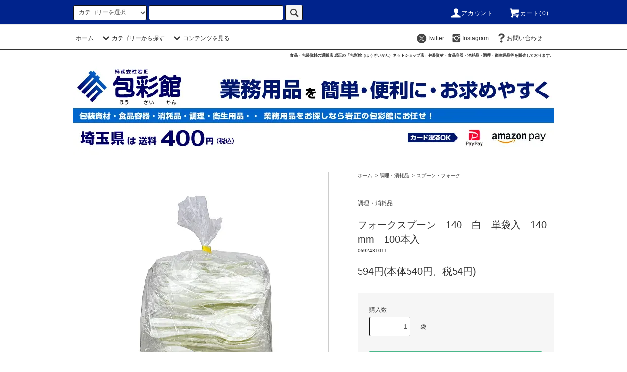

--- FILE ---
content_type: text/html; charset=EUC-JP
request_url: https://houzaikan.shop-pro.jp/?pid=22193473
body_size: 16653
content:
<!DOCTYPE html PUBLIC "-//W3C//DTD XHTML 1.0 Transitional//EN" "http://www.w3.org/TR/xhtml1/DTD/xhtml1-transitional.dtd">
<html xmlns:og="http://ogp.me/ns#" xmlns:fb="http://www.facebook.com/2008/fbml" xmlns:mixi="http://mixi-platform.com/ns#" xmlns="http://www.w3.org/1999/xhtml" xml:lang="ja" lang="ja" dir="ltr">
<head>
<meta http-equiv="content-type" content="text/html; charset=euc-jp" />
<meta http-equiv="X-UA-Compatible" content="IE=edge,chrome=1" />
<title>フォークスプーン　140　白　単袋入　140mm　100本入 - 食品包装資材・食品容器の通販店「岩正 包彩館 ネットショップ店」</title>
<meta name="Keywords" content="フォークスプーン　140　白　単袋入　140mm　100本入,包彩館,食品,包材,包装資材,消耗品,岩正" />
<meta name="Description" content="食品包材・包装資材・消耗品の通販店 岩正の「包彩館」 " />
<meta name="Author" content="食品包材・包装資材・消耗品の通販店 岩正の「包彩館」" />
<meta name="Copyright" content="食品包材・包装資材・消耗品の通販店 岩正の「包彩館」" />
<meta http-equiv="content-style-type" content="text/css" />
<meta http-equiv="content-script-type" content="text/javascript" />
<link rel="stylesheet" href="https://houzaikan.shop-pro.jp/css/framework/colormekit.css" type="text/css" />
<link rel="stylesheet" href="https://houzaikan.shop-pro.jp/css/framework/colormekit-responsive.css" type="text/css" />
<link rel="stylesheet" href="https://img12.shop-pro.jp/PA01066/094/css/4/index.css?cmsp_timestamp=20260116091757" type="text/css" />
<link rel="stylesheet" href="https://img12.shop-pro.jp/PA01066/094/css/4/product.css?cmsp_timestamp=20260116091757" type="text/css" />

<link rel="alternate" type="application/rss+xml" title="rss" href="https://houzaikan.shop-pro.jp/?mode=rss" />
<link rel="alternate" media="handheld" type="text/html" href="https://houzaikan.shop-pro.jp/?prid=22193473" />
<link rel="shortcut icon" href="https://img12.shop-pro.jp/PA01066/094/favicon.ico?cmsp_timestamp=20251210124955" />
<script type="text/javascript" src="//ajax.googleapis.com/ajax/libs/jquery/1.11.0/jquery.min.js" ></script>
<meta property="og:title" content="フォークスプーン　140　白　単袋入　140mm　100本入 - 食品包装資材・食品容器の通販店「岩正 包彩館 ネットショップ店」" />
<meta property="og:description" content="食品包材・包装資材・消耗品の通販店 岩正の「包彩館」 " />
<meta property="og:url" content="https://houzaikan.shop-pro.jp?pid=22193473" />
<meta property="og:site_name" content="食品包装資材・食品容器の通販店「岩正 包彩館 ネットショップ店」" />
<meta property="og:image" content="https://img12.shop-pro.jp/PA01066/094/product/22193473.jpg?20120903152601"/>
<meta property="og:type" content="product" />
<meta property="product:price:amount" content="594" />
<meta property="product:price:currency" content="JPY" />
<meta property="product:product_link" content="https://houzaikan.shop-pro.jp?pid=22193473" />
<meta name="facebook-domain-verification" content="389mnhv3s0cvuzlyzdis5lx8e6ysi8" />
<!-- Global site tag (gtag.js) - Google Analytics -->
<script async src="https://www.googletagmanager.com/gtag/js?id=UA-199566077-1"></script>
<script>
  window.dataLayer = window.dataLayer || [];
  function gtag(){dataLayer.push(arguments);}
  gtag('js', new Date());

  gtag('config', 'UA-199566077-1');
</script>
<script>
  var Colorme = {"page":"product","shop":{"account_id":"PA01066094","title":"\u98df\u54c1\u5305\u88c5\u8cc7\u6750\u30fb\u98df\u54c1\u5bb9\u5668\u306e\u901a\u8ca9\u5e97\u300c\u5ca9\u6b63 \u5305\u5f69\u9928 \u30cd\u30c3\u30c8\u30b7\u30e7\u30c3\u30d7\u5e97\u300d"},"basket":{"total_price":0,"items":[]},"customer":{"id":null},"inventory_control":"none","product":{"shop_uid":"PA01066094","id":22193473,"name":"\u30d5\u30a9\u30fc\u30af\u30b9\u30d7\u30fc\u30f3\u3000140\u3000\u767d\u3000\u5358\u888b\u5165\u3000140mm\u3000100\u672c\u5165","model_number":"0592431011","stock_num":null,"sales_price":540,"sales_price_including_tax":594,"variants":[],"category":{"id_big":489553,"id_small":2},"groups":[],"members_price":540,"members_price_including_tax":594}};

  (function() {
    function insertScriptTags() {
      var scriptTagDetails = [];
      var entry = document.getElementsByTagName('script')[0];

      scriptTagDetails.forEach(function(tagDetail) {
        var script = document.createElement('script');

        script.type = 'text/javascript';
        script.src = tagDetail.src;
        script.async = true;

        if( tagDetail.integrity ) {
          script.integrity = tagDetail.integrity;
          script.setAttribute('crossorigin', 'anonymous');
        }

        entry.parentNode.insertBefore(script, entry);
      })
    }

    window.addEventListener('load', insertScriptTags, false);
  })();
</script>
<script async src="https://zen.one/analytics.js"></script>
</head>
<body>
<meta name="colorme-acc-payload" content="?st=1&pt=10029&ut=22193473&at=PA01066094&v=20260130222434&re=&cn=b442612fdfe5ab6a9ad3101a678db2e1" width="1" height="1" alt="" /><script>!function(){"use strict";Array.prototype.slice.call(document.getElementsByTagName("script")).filter((function(t){return t.src&&t.src.match(new RegExp("dist/acc-track.js$"))})).forEach((function(t){return document.body.removeChild(t)})),function t(c){var r=arguments.length>1&&void 0!==arguments[1]?arguments[1]:0;if(!(r>=c.length)){var e=document.createElement("script");e.onerror=function(){return t(c,r+1)},e.src="https://"+c[r]+"/dist/acc-track.js?rev=3",document.body.appendChild(e)}}(["acclog001.shop-pro.jp","acclog002.shop-pro.jp"])}();</script><script src="https://img.shop-pro.jp/tmpl_js/76/jquery.tile.js"></script>
<script src="https://img.shop-pro.jp/tmpl_js/76/jquery.skOuterClick.js"></script>
<script src="https://img.shop-pro.jp/tmpl_js/76/smoothscroll.js"></script>
<script src="https://img.shop-pro.jp/tmpl_js/76/utility.index.js"></script>

<div class="cart_in_modal__bg show_while_cart_in_connecting spinner" style="display: none;"></div>
<div id="wrapper">
<div id="header">
<div class="header_top">
<div class="header_top_inner container">
<form action="https://houzaikan.shop-pro.jp/" method="GET" class="search_form visible-desktop">
<input type="hidden" name="mode" value="srh" />
<select name="cid" class="search_select">
<option value="">カテゴリーを選択</option>
<option value="2811763,0">袋類</option>
<option value="489550,0">包装資材品</option>
<option value="2712933,0">食品容器</option>
<option value="489553,0">調理・消耗品</option>
<option value="489549,0">厨房・店舗用品</option>
<option value="2918030,0">洗剤・清掃用品</option>
<option value="489551,0">衛生用品</option>
<option value="489556,0">ゆうパケット発送商品（全国配送料￥330）</option>
<option value="1455319,0">激安【アウトレット館】</option>
</select>
<input type="text" name="keyword" class="search_box" />
<button class="btn_search btn btn-xs"><i class="icon-lg-b icon-search"></i></button>
</form>
<ul class="header_nav_headline inline visible-desktop">
<li>
<a href="https://houzaikan.shop-pro.jp/?mode=myaccount"><i class="icon-lg-w icon-user"></i>アカウント</a>
</li>
<li class="headline_viewcart">
<a href="https://houzaikan.shop-pro.jp/cart/proxy/basket?shop_id=PA01066094&shop_domain=houzaikan.shop-pro.jp"><i class="icon-lg-w icon-cart"></i>カート(0)</span></a>
</li>
</ul>
<div class="header_nav_phone hidden-desktop">
<span class="nav_btn_phone"><i class="icon-lg-w icon-list"></i>メニュー</span>
<div class="header_nav_lst_phone">
<ul class="unstyled">
<li>
<a href="./">ホーム</a>
</li>
<li>
<a href="https://houzaikan.shop-pro.jp/#cat_sagasup">カテゴリーから探す</a>
</li>
<li>
<a href="https://houzaikan.shop-pro.jp/cart/proxy/basket?shop_id=PA01066094&shop_domain=houzaikan.shop-pro.jp">カートを見る</a>
</li>
<li>
<a href="https://houzaikan.shop-pro.jp/?mode=myaccount">アカウント</a>
</li>
<!--<li>
<a href="https://houzaikan.shop-pro.jp/customer/newsletter/subscriptions/new">メルマガ登録・解除</a>
</li>-->
<li><a href="https://twitter.com/houzaikan" target="_blank"><i class="icon-lg-b icon-c_twitter"></i></a></li>
<li><a href="https://www.instagram.com/saitama1840/" target="_blank"><i class="icon-lg-b icon-instagram"></i></a></li>
<li>
<a href="https://houzaikan.shop-pro.jp/customer/inquiries/new">お問い合わせ</a>
</li>
</ul>
</div>
</div>
</div>
</div>



<div class="header_mid hidden-phone">
<div class="header_mid_inner container">
<div class="header_nav_global">
<ul class="header_nav_global_left inline" id="cat_sagasu">
<li><a href="./">ホーム</a></li>
<li class="header_nav_global_left_category">
<a href="javascript:void(0)"><i class="icon-lg-b icon-chevron_down"></i>カテゴリーから探す</a>
<div class="header_nav_global_box header_nav_global_box_catogory row">
<p class="header_nav_global_box_heading col col-lg-3">CATEGORY SEARCH</p>
<div class="header_nav_global_box_detail col col-lg-9 row">

<ul class="row header_nav_global_box_lists col col-lg-4 col-md-4 col-sm-6 col-xs-12 unstyled">
<li>
<a href="https://houzaikan.shop-pro.jp/?mode=cate&cbid=2811763&csid=0">
袋類
</a>
</li>
<li>
<a href="https://houzaikan.shop-pro.jp/?mode=cate&cbid=489550&csid=0">
包装資材品
</a>
</li>
<li>
<a href="https://houzaikan.shop-pro.jp/?mode=cate&cbid=2712933&csid=0">
食品容器
</a>
</li>
</ul>
<ul class="row header_nav_global_box_lists col col-lg-4 col-md-4 col-sm-6 col-xs-12 unstyled">
<li>
<a href="https://houzaikan.shop-pro.jp/?mode=cate&cbid=489553&csid=0">
調理・消耗品
</a>
</li>
<li>
<a href="https://houzaikan.shop-pro.jp/?mode=cate&cbid=489549&csid=0">
厨房・店舗用品
</a>
</li>
<li>
<a href="https://houzaikan.shop-pro.jp/?mode=cate&cbid=2918030&csid=0">
洗剤・清掃用品
</a>
</li>
</ul>
<ul class="row header_nav_global_box_lists col col-lg-4 col-md-4 col-sm-6 col-xs-12 unstyled">
<li>
<a href="https://houzaikan.shop-pro.jp/?mode=cate&cbid=489551&csid=0">
衛生用品
</a>
</li>
<li>
<a href="https://houzaikan.shop-pro.jp/?mode=cate&cbid=489556&csid=0">
ゆうパケット発送商品（全国配送料￥330）
</a>
</li>
<li>
<a href="https://houzaikan.shop-pro.jp/?mode=cate&cbid=1455319&csid=0">
激安【アウトレット館】
</a>
</li>
</ul>
</div>
</div>
</li>
<li class="header_nav_global_left_contents">
<a href="javascript:void(0)"><i class="icon-lg-b icon-chevron_down"></i>コンテンツを見る</a>
<div class="header_nav_global_box header_nav_global_box_contents row">
<p class="header_nav_global_box_heading col col-lg-3">CONTENTS</p>
<div class="header_nav_global_box_detail col col-lg-9 row">
<ul class="col col-lg-12 row unstyled"><li>
<a href="https://houzaikan.shop-pro.jp/?mode=f1">
インボイス制度(適格請求書等保存方式)について
</a>
</li>
<li>
<a href="https://houzaikan.shop-pro.jp/?mode=f2">
領収書の発行について
</a>
</li>
<li>
<a href="https://houzaikan.shop-pro.jp/?mode=f3">
クレジットカード決済時の不具合について
</a>
</li>
</ul></div>
</div>
</li>
</ul>
<ul class="header_nav_global_right inline">
<li><a href="https://twitter.com/houzaikan" target="_blank"><i class="icon-lg-b icon-c_twitter"></i>Twitter</a></li>
<li><a href="https://www.instagram.com/saitama1840/" target="_blank"><i class="icon-lg-b icon-instagram"></i>Instagram</a></li>
<li class="visible-desktop"><a href="https://houzaikan.shop-pro.jp/customer/inquiries/new"><i class="icon-lg-b icon-help"></i>お問い合わせ</a></li>
<li>



<ul class="header_nav_global_social inline">




</li>
</ul>
</div>
</div>
</div>
<div class="header_btm container clearfix">
<h1 class="iwa_catch">食品・包装資材の通販店 岩正の「包彩館（ほうざいかん）ネットショップ店」包装資材・食品容器・消耗品・調理・衛生用品等を販売しております。</h1>
<a href="https://houzaikan.shop-pro.jp/"><img src="https://img12.shop-pro.jp/PA01066/094/etc/houzaikan_kanban3.jpg" class="disp_pc" width="100%"></a>
<a href="https://houzaikan.shop-pro.jp/"><img src="https://img12.shop-pro.jp/PA01066/094/etc/houzaikan_kanban_sp.jpg" class="disp_smp" width="100%"></a>
<img src="https://img12.shop-pro.jp/PA01066/094/etc/smptop_settlement2.jpg" class="disp_smp" width="100%">
	
	
	
<!--yasumi_t
<div style="font-size: 0.9em; line-height: 160%; margin: 1.5em; padding: 1.5em; border: 1px solid #000000" align="left">
<div align="center" style="font-weight: bold; color: #D70003;"> </div>
<p>
<span style="font-size:large;"><strong><span style="color:#FF0000">■クレジットカード決済不具合のお知らせ■</strong></span><br>
一部クレジットカード決済が完了しないというご連絡をいただいています。<br>
※注文確定後カード決済処理画面から本人認証に進まず決済が完了しない。<br>
理由はカード会社側、ご利用者様側どちらにもある可能性があり一概にお答えできない状況です。<br>
上記不具合が発生してしまった場合は別のカードをご利用いただければ改善できる可能性があります。<br>
また、別の決済方法への変更もご検討いただければ幸いです。<br>
お客様には大変ご迷惑をお掛けいたしますがよろしくお願いいたします。<br>
</p>
</div>

<!--<h1 class="header_logo"><a href="./">食品包装資材・食品容器の通販店「岩正 包彩館 ネットショップ店」</a></h1>
-->
<div class="disp_smp"><a href="https://twitter.com/houzaikan" target="_blank"><i class="icon-lg-b icon-c_twitter"></i></a>　<a href="https://www.instagram.com/saitama1840/" target="_blank"><i class="icon-lg-b icon-instagram"></i></a></div>





<ul class="header_nav_global_social inline visible-phone">

</ul>


<div class="visible-phone">
<div class="ftr_btn"><a href="https://houzaikan.shop-pro.jp/#cat_sagasup">カテゴリーから探す</a></div>
	</div>
</div>
</div>
<div class="main row">
<div id="contents" class="contents contents_detail col col-md-9 col-sm-12">
<script src="https://img.shop-pro.jp/tmpl_js/76/utility.product.js"></script>

<div id="product" class="product">
      <form name="product_form" method="post" action="https://houzaikan.shop-pro.jp/cart/proxy/basket/items/add">
      <div class="product_area clearfix">
        <div class="product_area_left col col-md-7 col-sm-12">
          
          <div class="container-section product_img col col-md-12 col-lg-12">
            <div class="product_img_main">
                              <img src="https://img12.shop-pro.jp/PA01066/094/product/22193473.jpg?20120903152601" class="product_img_main_img" alt="" />
                          </div>
                          <div class="product_img_thumb">
                <ul class="row">
                                      <li class="col col-lg-2">
                      <img src="https://img12.shop-pro.jp/PA01066/094/product/22193473.jpg?20120903152601" class="product_img_thumb_img" />
                    </li>
                                                                              <li class="col col-lg-2">
                        <img src="https://img12.shop-pro.jp/PA01066/094/product/22193473_o1.jpg?20120903152601" class="product_img_thumb_img" />
                      </li>
                                                                                <li class="col col-lg-2">
                        <img src="https://img12.shop-pro.jp/PA01066/094/product/22193473_o2.jpg?20120903152601" class="product_img_thumb_img" />
                      </li>
                                                                                                                                                                                                                                                                                                                                                                                                                                                                                                                                                                                                                                                                                                                                                                                                                                                                                                                                                                                                                                                                                                                                                                                                                                                                                                                                                                                                                                                                                                                                                                                                                                                                                                                                                                                                                                                                                                                </ul>
              </div>
                      </div>
          
          
                    
        </div>
        <div class="product_area_right col col-md-5 col-sm-12">
          
          <ul class="pankuzu_lists inline container">
            <li class="pankuzu_list"><a href="./">ホーム</a></li>
                          <li class="pankuzu_list">&nbsp;&gt;&nbsp;<a href="?mode=cate&cbid=489553&csid=0">調理・消耗品</a></li>
                                      <li class="pankuzu_list">&nbsp;&gt;&nbsp;<a href="?mode=cate&cbid=489553&csid=2">スプーン・フォーク</a></li>
                      </ul>
                    

          <div id="product_detail_area" class="product_detail_area">
            
            <ul class="inline unstyled product_belong_lists">
                              <li class="product_belong_list">
                  <a href="?mode=cate&cbid=489553&csid=0" class="product_belong_list_link">調理・消耗品</a>
                </li>
                                        </ul>
            

            
            <h2 class="product_name">フォークスプーン　140　白　単袋入　140mm　100本入</h2>
            

            
                          <p class="product_model">0592431011</p>
                        

            
            <p class="product_price_area">
                              <span class="product_price">594円(本体540円、税54円)</span>
                          </p>
                                                
          </div>

          <div class="product_cart_area">
            
                        
                        
            <div class="product_cart_order row">
                              <div class="col col-lg-12 clearfix">
                  <div class="product_cart_select_name">購入数</div>
                  <input type="text" name="product_num" value="1" class="product_cart_init_num" />
                  <ul class="product_cart_init">
                    <li><a href="javascript:f_change_num2(document.product_form.product_num,'1',1,null);"></a></li>
                    <li><a href="javascript:f_change_num2(document.product_form.product_num,'0',1,null);"></a></li>
                  </ul>
                  <div class="product_cart_unit">袋</div>
                </div>
                <div class="col col-lg-12">
                                    <span class="disable_cartin">
                    <button class="btn btn-block btn-addcart" type="submit">
                      <i class="icon-lg-w icon-cart"></i><span>カートに入れる</span>
                    </button>
                  </span>
                                                    </div>
                            <p class="stock_error hide"></p>

                            <div class="cart_in_modal cart_modal__close" style="display: none;">
                <div class="cart_in_modal__outline not_bubbling">
                  <label class="cart_modal__close cart_in_modal__close-icon">
                  </label>
                  <p class="cart_in_modal__heading">
                    こちらの商品が<br class="sp-br">カートに入りました
                  </p>
                  <div class="cart_in_modal__detail">
                                        <div class="cart_in_modal__image-wrap">
                      <img src="https://img12.shop-pro.jp/PA01066/094/product/22193473.jpg?20120903152601" alt="" class="cart_in_modal__image" />
                    </div>
                                        <p class="cart_in_modal__name">
                      フォークスプーン　140　白　単袋入　140mm　100本入
                    </p>
                  </div>
                  <div class="cart_in_modal__button-wrap">
                    <button class="cart_view_with_async cart_in_modal__button cart_in_modal__button--solid">かごの中身を見る</button>
                    <p class="cart_modal__close cart_in_modal__text-link">ショッピングを続ける</p>
                  </div>
                </div>
              </div>
              <div class="cart_in_error_modal cart_in_error__close" style="display: none;">
                <div class="cart_in_modal__outline not_bubbling">
                  <label class="cart_in_error__close cart_in_modal__close-icon">
                  </label>
                  <p class="cart_in_error_message cart_in_error_modal__heading"></p>
                  <div class="cart_in_modal__button-wrap">
                    <button class="cart_in_error__close cart_in_modal__button cart_in_modal__button--solid">ショッピングを続ける</button>
                  </div>
                </div>
              </div>
              
            </div>
            
            <ul class="product_related_lists unstyled">
                            <li class="product_related_list"><a href="https://houzaikan.shop-pro.jp/?mode=sk#cancel">返品について</a></li>
              <li class="product_related_list"><a href="https://houzaikan.shop-pro.jp/?mode=sk#info">特定商取引法に基づく表記</a></li>
            </ul>
          </div>

          
          <ul class="product_social_lists unstyled">
            <li>
              <div class="line-it-button" data-lang="ja" data-type="share-a" data-ver="3"
                         data-color="default" data-size="small" data-count="false" style="display: none;"></div>
                       <script src="https://www.line-website.com/social-plugins/js/thirdparty/loader.min.js" async="async" defer="defer"></script>
              
              <a href="https://twitter.com/share" class="twitter-share-button" data-url="https://houzaikan.shop-pro.jp/?pid=22193473" data-text="" data-lang="ja" >ツイート</a>
<script charset="utf-8">!function(d,s,id){var js,fjs=d.getElementsByTagName(s)[0],p=/^http:/.test(d.location)?'http':'https';if(!d.getElementById(id)){js=d.createElement(s);js.id=id;js.src=p+'://platform.twitter.com/widgets.js';fjs.parentNode.insertBefore(js,fjs);}}(document, 'script', 'twitter-wjs');</script>
            </li>
          </ul>
          

          
                    <ul class="product_related_lists unstyled">
            <li class="product_related_list">
              <a href="mailto:?subject=%E3%80%90%E9%A3%9F%E5%93%81%E5%8C%85%E8%A3%85%E8%B3%87%E6%9D%90%E3%83%BB%E9%A3%9F%E5%93%81%E5%AE%B9%E5%99%A8%E3%81%AE%E9%80%9A%E8%B2%A9%E5%BA%97%E3%80%8C%E5%B2%A9%E6%AD%A3%20%E5%8C%85%E5%BD%A9%E9%A4%A8%20%E3%83%8D%E3%83%83%E3%83%88%E3%82%B7%E3%83%A7%E3%83%83%E3%83%97%E5%BA%97%E3%80%8D%E3%80%91%E3%81%AE%E3%80%8C%E3%83%95%E3%82%A9%E3%83%BC%E3%82%AF%E3%82%B9%E3%83%97%E3%83%BC%E3%83%B3%E3%80%80140%E3%80%80%E7%99%BD%E3%80%80%E5%8D%98%E8%A2%8B%E5%85%A5%E3%80%80140mm%E3%80%80100%E6%9C%AC%E5%85%A5%E3%80%8D%E3%81%8C%E3%81%8A%E3%81%99%E3%81%99%E3%82%81%E3%81%A7%E3%81%99%EF%BC%81&body=%0D%0A%0D%0A%E2%96%A0%E5%95%86%E5%93%81%E3%80%8C%E3%83%95%E3%82%A9%E3%83%BC%E3%82%AF%E3%82%B9%E3%83%97%E3%83%BC%E3%83%B3%E3%80%80140%E3%80%80%E7%99%BD%E3%80%80%E5%8D%98%E8%A2%8B%E5%85%A5%E3%80%80140mm%E3%80%80100%E6%9C%AC%E5%85%A5%E3%80%8D%E3%81%AEURL%0D%0Ahttps%3A%2F%2Fhouzaikan.shop-pro.jp%2F%3Fpid%3D22193473%0D%0A%0D%0A%E2%96%A0%E3%82%B7%E3%83%A7%E3%83%83%E3%83%97%E3%81%AEURL%0Ahttps%3A%2F%2Fhouzaikan.shop-pro.jp%2F"><i class="icon-lg-b icon-chevron_left"></i>この商品を友達に教える</a>
            </li>
            <li class="product_related_list">
              <a href="https://houzaikan.shop-pro.jp/customer/products/22193473/inquiries/new"><i class="icon-lg-b icon-chevron_left"></i>この商品について問い合わせる</a>
            </li>
            <li class="product_related_list">
              <a href="https://houzaikan.shop-pro.jp/?mode=cate&cbid=489553&csid=2"><i class="icon-lg-b icon-chevron_left"></i>買い物を続ける</a>
            </li>
          </ul>
          

        </div>
      </div>
      <div class="row">



                                                                          <ul class="product_tabs row">
            <li id="product_panel_explain" class="product_tab active col col-lg-6">
              <a href="#">商品説明</a>
            </li>
            <li id="product_panel_image" class="product_tab col col-lg-6">
              <a href="#">イメージ</a>
            </li>
                      </ul>
          <div class="product_panels">
              <div class="product_panel_explain product_panel active">
                
                                  <div class="product_explain">
                    <br>長さ（mm）：140
<br>材質：PS（ポリスチレン）
<br>100本入
<br>
<br>・スプーンとフォークの機能をひとつにまとめました。
<br>・1本づつ袋入りです
                  </div>
                                
              </div>
              <div class="product_panel_image product_panel">
                
                                  <div class="product_img_sub">
                    <ul class="row">
                                              <li class="col col-lg-12">
                          <img src="https://img12.shop-pro.jp/PA01066/094/product/22193473.jpg?20120903152601" class="product_img_sub_img" />
                        </li>
                                                                                              <li class="col col-lg-12">
                            <img src="https://img12.shop-pro.jp/PA01066/094/product/22193473_o1.jpg?20120903152601" class="product_img_sub_img" />
                          </li>
                                                                                                <li class="col col-lg-12">
                            <img src="https://img12.shop-pro.jp/PA01066/094/product/22193473_o2.jpg?20120903152601" class="product_img_sub_img" />
                          </li>
                                                                                                                                                                                                                                                                                                                                                                                                                                                                                                                                                                                                                                                                                                                                                                                                                                                                                                                                                                                                                                                                                                                                                                                                                                                                                                                                                                                                                                                                                                                                                                                                                                                                                                                                                                                                                                                                                                                                                                                                                                                                                                                                                                                                                                                                                                                    </ul>
                    <div class="container">
                      <a href="#product_detail_area" class="btn btn-lg btn-addcart btn_pis_width">
                        <i class="icon-lg-w icon-cart"></i><span>この商品を購入する</span>
                      </a>
                    </div>
                  </div>
                                
              </div>
                        </div>
                


        
                

      </div>
      <input type="hidden" name="user_hash" value="796b0d9e0118a3010c27d0738aab7dad"><input type="hidden" name="members_hash" value="796b0d9e0118a3010c27d0738aab7dad"><input type="hidden" name="shop_id" value="PA01066094"><input type="hidden" name="product_id" value="22193473"><input type="hidden" name="members_id" value=""><input type="hidden" name="back_url" value="https://houzaikan.shop-pro.jp/?pid=22193473"><input type="hidden" name="reference_token" value="f7626599fdd44c4e960b5bfb216f004e"><input type="hidden" name="shop_domain" value="houzaikan.shop-pro.jp">
    </form>
  </div>

</div>
<div id="side" class="side col col-md-3 col-sm-12 hidden-phone">
</div>
<div id="side" class="side col col-lg-3 col-sm-12 visible-phone">
<div align="center">
<a href="http://www.iwashow.co.jp/profile.html" target="_blank"><img src="https://img12.shop-pro.jp/PA01066/094/etc/houzaikan_jittenpo2.jpg" width="70%"></a><br><br>
<a href="https://saitama-gentei.houzaikan.jp/" target="_blank"><img src="https://img12.shop-pro.jp/PA01066/094/etc/saitama_sbn2.jpg" width="70%"></a>	<br><br>
</div>
	

<div id="cat_sagasup"></div>
<div class="side_category">
<h3 class="heading side_category_heading">カテゴリーから探す</h3>

<ul class="lists side_category_lists unstyled">
<li class="list side_category_list">
<a href="https://houzaikan.shop-pro.jp/?mode=cate&cbid=2811763&csid=0" class="list_link show">
<span class="list_icon_arrow icon-lg-b icon-chevron_right"></span>
<span class="list_link_name">袋類</span>
</a>
<ul class="lists side_subcategory_lists unstyled">
<li class="list side_subcategory_list visible-phone">
  <a href="https://houzaikan.shop-pro.jp/?mode=cate&cbid=2811763&csid=0" class="list_link show">
    <span class="list_icon_arrow icon-lg-b icon-chevron_right"></span>
    <span class="list_link_name">全ての袋類</span>
  </a>
</li>
<li class="list side_subcategory_list">
<a href="https://houzaikan.shop-pro.jp/?mode=cate&cbid=2811763&csid=1" class="list_link show">
<span class="list_icon_arrow icon-lg-b icon-chevron_right visible-phone"></span>
<span class="list_link_name">ポリ袋</span>
</a>
</li>
<li class="list side_subcategory_list">
<a href="https://houzaikan.shop-pro.jp/?mode=cate&cbid=2811763&csid=2" class="list_link show">
<span class="list_icon_arrow icon-lg-b icon-chevron_right visible-phone"></span>
<span class="list_link_name">極薄ポリ袋</span>
</a>
</li>
<li class="list side_subcategory_list">
<a href="https://houzaikan.shop-pro.jp/?mode=cate&cbid=2811763&csid=3" class="list_link show">
<span class="list_icon_arrow icon-lg-b icon-chevron_right visible-phone"></span>
<span class="list_link_name">ナイロンポリ袋</span>
</a>
</li>
<li class="list side_subcategory_list">
<a href="https://houzaikan.shop-pro.jp/?mode=cate&cbid=2811763&csid=4" class="list_link show">
<span class="list_icon_arrow icon-lg-b icon-chevron_right visible-phone"></span>
<span class="list_link_name">チャック付ポリ袋</span>
</a>
</li>
<li class="list side_subcategory_list">
<a href="https://houzaikan.shop-pro.jp/?mode=cate&cbid=2811763&csid=5" class="list_link show">
<span class="list_icon_arrow icon-lg-b icon-chevron_right visible-phone"></span>
<span class="list_link_name">その他　ポリ袋（用途別）</span>
</a>
</li>
<li class="list side_subcategory_list">
<a href="https://houzaikan.shop-pro.jp/?mode=cate&cbid=2811763&csid=6" class="list_link show">
<span class="list_icon_arrow icon-lg-b icon-chevron_right visible-phone"></span>
<span class="list_link_name">OPP袋（高透明袋）</span>
</a>
</li>
<li class="list side_subcategory_list">
<a href="https://houzaikan.shop-pro.jp/?mode=cate&cbid=2811763&csid=7" class="list_link show">
<span class="list_icon_arrow icon-lg-b icon-chevron_right visible-phone"></span>
<span class="list_link_name">ボードン袋</span>
</a>
</li>
<li class="list side_subcategory_list">
<a href="https://houzaikan.shop-pro.jp/?mode=cate&cbid=2811763&csid=8" class="list_link show">
<span class="list_icon_arrow icon-lg-b icon-chevron_right visible-phone"></span>
<span class="list_link_name">農産物用袋</span>
</a>
</li>
<li class="list side_subcategory_list">
<a href="https://houzaikan.shop-pro.jp/?mode=cate&cbid=2811763&csid=9" class="list_link show">
<span class="list_icon_arrow icon-lg-b icon-chevron_right visible-phone"></span>
<span class="list_link_name">レジ袋</span>
</a>
</li>
<li class="list side_subcategory_list">
<a href="https://houzaikan.shop-pro.jp/?mode=cate&cbid=2811763&csid=10" class="list_link show">
<span class="list_icon_arrow icon-lg-b icon-chevron_right visible-phone"></span>
<span class="list_link_name">ゴミ袋</span>
</a>
</li>
<li class="list side_subcategory_list">
<a href="https://houzaikan.shop-pro.jp/?mode=cate&cbid=2811763&csid=11" class="list_link show">
<span class="list_icon_arrow icon-lg-b icon-chevron_right visible-phone"></span>
<span class="list_link_name">紙袋</span>
</a>
</li>
<li class="list side_subcategory_list">
<a href="https://houzaikan.shop-pro.jp/?mode=cate&cbid=2811763&csid=12" class="list_link show">
<span class="list_icon_arrow icon-lg-b icon-chevron_right visible-phone"></span>
<span class="list_link_name">手提げ袋</span>
</a>
</li>
<li class="list side_subcategory_list">
<a href="https://houzaikan.shop-pro.jp/?mode=cate&cbid=2811763&csid=13" class="list_link show">
<span class="list_icon_arrow icon-lg-b icon-chevron_right visible-phone"></span>
<span class="list_link_name">その他　袋類</span>
</a>
</li>
</ul></li>
<li class="list side_category_list">
<a href="https://houzaikan.shop-pro.jp/?mode=cate&cbid=489550&csid=0" class="list_link show">
<span class="list_icon_arrow icon-lg-b icon-chevron_right"></span>
<span class="list_link_name">包装資材品</span>
</a>
<ul class="lists side_subcategory_lists unstyled">
<li class="list side_subcategory_list visible-phone">
  <a href="https://houzaikan.shop-pro.jp/?mode=cate&cbid=489550&csid=0" class="list_link show">
    <span class="list_icon_arrow icon-lg-b icon-chevron_right"></span>
    <span class="list_link_name">全ての包装資材品</span>
  </a>
</li>
<li class="list side_subcategory_list">
<a href="https://houzaikan.shop-pro.jp/?mode=cate&cbid=489550&csid=11" class="list_link show">
<span class="list_icon_arrow icon-lg-b icon-chevron_right visible-phone"></span>
<span class="list_link_name">包装紙</span>
</a>
</li>
<li class="list side_subcategory_list">
<a href="https://houzaikan.shop-pro.jp/?mode=cate&cbid=489550&csid=13" class="list_link show">
<span class="list_icon_arrow icon-lg-b icon-chevron_right visible-phone"></span>
<span class="list_link_name">風呂敷</span>
</a>
</li>
<li class="list side_subcategory_list">
<a href="https://houzaikan.shop-pro.jp/?mode=cate&cbid=489550&csid=14" class="list_link show">
<span class="list_icon_arrow icon-lg-b icon-chevron_right visible-phone"></span>
<span class="list_link_name">シート</span>
</a>
</li>
<li class="list side_subcategory_list">
<a href="https://houzaikan.shop-pro.jp/?mode=cate&cbid=489550&csid=15" class="list_link show">
<span class="list_icon_arrow icon-lg-b icon-chevron_right visible-phone"></span>
<span class="list_link_name">箱</span>
</a>
</li>
<li class="list side_subcategory_list">
<a href="https://houzaikan.shop-pro.jp/?mode=cate&cbid=489550&csid=16" class="list_link show">
<span class="list_icon_arrow icon-lg-b icon-chevron_right visible-phone"></span>
<span class="list_link_name">短冊</span>
</a>
</li>
<li class="list side_subcategory_list">
<a href="https://houzaikan.shop-pro.jp/?mode=cate&cbid=489550&csid=17" class="list_link show">
<span class="list_icon_arrow icon-lg-b icon-chevron_right visible-phone"></span>
<span class="list_link_name">封筒</span>
</a>
</li>
<li class="list side_subcategory_list">
<a href="https://houzaikan.shop-pro.jp/?mode=cate&cbid=489550&csid=18" class="list_link show">
<span class="list_icon_arrow icon-lg-b icon-chevron_right visible-phone"></span>
<span class="list_link_name">多当袋</span>
</a>
</li>
<li class="list side_subcategory_list">
<a href="https://houzaikan.shop-pro.jp/?mode=cate&cbid=489550&csid=19" class="list_link show">
<span class="list_icon_arrow icon-lg-b icon-chevron_right visible-phone"></span>
<span class="list_link_name">のし紙</span>
</a>
</li>
<li class="list side_subcategory_list">
<a href="https://houzaikan.shop-pro.jp/?mode=cate&cbid=489550&csid=20" class="list_link show">
<span class="list_icon_arrow icon-lg-b icon-chevron_right visible-phone"></span>
<span class="list_link_name">掛紙</span>
</a>
</li>
<li class="list side_subcategory_list">
<a href="https://houzaikan.shop-pro.jp/?mode=cate&cbid=489550&csid=22" class="list_link show">
<span class="list_icon_arrow icon-lg-b icon-chevron_right visible-phone"></span>
<span class="list_link_name">梱包用品</span>
</a>
</li>
<li class="list side_subcategory_list">
<a href="https://houzaikan.shop-pro.jp/?mode=cate&cbid=489550&csid=24" class="list_link show">
<span class="list_icon_arrow icon-lg-b icon-chevron_right visible-phone"></span>
<span class="list_link_name">その他　包装資材品</span>
</a>
</li>
<li class="list side_subcategory_list">
<a href="https://houzaikan.shop-pro.jp/?mode=cate&cbid=489550&csid=23" class="list_link show">
<span class="list_icon_arrow icon-lg-b icon-chevron_right visible-phone"></span>
<span class="list_link_name">包彩館　オリジナル</span>
</a>
</li>
</ul></li>
<li class="list side_category_list">
<a href="https://houzaikan.shop-pro.jp/?mode=cate&cbid=2712933&csid=0" class="list_link show">
<span class="list_icon_arrow icon-lg-b icon-chevron_right"></span>
<span class="list_link_name">食品容器</span>
</a>
<ul class="lists side_subcategory_lists unstyled">
<li class="list side_subcategory_list visible-phone">
  <a href="https://houzaikan.shop-pro.jp/?mode=cate&cbid=2712933&csid=0" class="list_link show">
    <span class="list_icon_arrow icon-lg-b icon-chevron_right"></span>
    <span class="list_link_name">全ての食品容器</span>
  </a>
</li>
<li class="list side_subcategory_list">
<a href="https://houzaikan.shop-pro.jp/?mode=cate&cbid=2712933&csid=12" class="list_link show">
<span class="list_icon_arrow icon-lg-b icon-chevron_right visible-phone"></span>
<span class="list_link_name">パルプモールド容器</span>
</a>
</li>
<li class="list side_subcategory_list">
<a href="https://houzaikan.shop-pro.jp/?mode=cate&cbid=2712933&csid=1" class="list_link show">
<span class="list_icon_arrow icon-lg-b icon-chevron_right visible-phone"></span>
<span class="list_link_name">弁当容器</span>
</a>
</li>
<li class="list side_subcategory_list">
<a href="https://houzaikan.shop-pro.jp/?mode=cate&cbid=2712933&csid=2" class="list_link show">
<span class="list_icon_arrow icon-lg-b icon-chevron_right visible-phone"></span>
<span class="list_link_name">丼・お重容器</span>
</a>
</li>
<li class="list side_subcategory_list">
<a href="https://houzaikan.shop-pro.jp/?mode=cate&cbid=2712933&csid=3" class="list_link show">
<span class="list_icon_arrow icon-lg-b icon-chevron_right visible-phone"></span>
<span class="list_link_name">惣菜容器</span>
</a>
</li>
<li class="list side_subcategory_list">
<a href="https://houzaikan.shop-pro.jp/?mode=cate&cbid=2712933&csid=4" class="list_link show">
<span class="list_icon_arrow icon-lg-b icon-chevron_right visible-phone"></span>
<span class="list_link_name">トレー</span>
</a>
</li>
<li class="list side_subcategory_list">
<a href="https://houzaikan.shop-pro.jp/?mode=cate&cbid=2712933&csid=5" class="list_link show">
<span class="list_icon_arrow icon-lg-b icon-chevron_right visible-phone"></span>
<span class="list_link_name">フードパック</span>
</a>
</li>
<li class="list side_subcategory_list">
<a href="https://houzaikan.shop-pro.jp/?mode=cate&cbid=2712933&csid=6" class="list_link show">
<span class="list_icon_arrow icon-lg-b icon-chevron_right visible-phone"></span>
<span class="list_link_name">皿・オードブル</span>
</a>
</li>
<li class="list side_subcategory_list">
<a href="https://houzaikan.shop-pro.jp/?mode=cate&cbid=2712933&csid=7" class="list_link show">
<span class="list_icon_arrow icon-lg-b icon-chevron_right visible-phone"></span>
<span class="list_link_name">寿司容器</span>
</a>
</li>
<li class="list side_subcategory_list">
<a href="https://houzaikan.shop-pro.jp/?mode=cate&cbid=2712933&csid=8" class="list_link show">
<span class="list_icon_arrow icon-lg-b icon-chevron_right visible-phone"></span>
<span class="list_link_name">菓子・デザート容器</span>
</a>
</li>
<li class="list side_subcategory_list">
<a href="https://houzaikan.shop-pro.jp/?mode=cate&cbid=2712933&csid=10" class="list_link show">
<span class="list_icon_arrow icon-lg-b icon-chevron_right visible-phone"></span>
<span class="list_link_name">カップ類</span>
</a>
</li>
<li class="list side_subcategory_list">
<a href="https://houzaikan.shop-pro.jp/?mode=cate&cbid=2712933&csid=11" class="list_link show">
<span class="list_icon_arrow icon-lg-b icon-chevron_right visible-phone"></span>
<span class="list_link_name">折箱</span>
</a>
</li>
<li class="list side_subcategory_list">
<a href="https://houzaikan.shop-pro.jp/?mode=cate&cbid=2712933&csid=9" class="list_link show">
<span class="list_icon_arrow icon-lg-b icon-chevron_right visible-phone"></span>
<span class="list_link_name">その他容器類</span>
</a>
</li>
</ul></li>
<li class="list side_category_list">
<a href="https://houzaikan.shop-pro.jp/?mode=cate&cbid=489553&csid=0" class="list_link show">
<span class="list_icon_arrow icon-lg-b icon-chevron_right"></span>
<span class="list_link_name">調理・消耗品</span>
</a>
<ul class="lists side_subcategory_lists unstyled">
<li class="list side_subcategory_list visible-phone">
  <a href="https://houzaikan.shop-pro.jp/?mode=cate&cbid=489553&csid=0" class="list_link show">
    <span class="list_icon_arrow icon-lg-b icon-chevron_right"></span>
    <span class="list_link_name">全ての調理・消耗品</span>
  </a>
</li>
<li class="list side_subcategory_list">
<a href="https://houzaikan.shop-pro.jp/?mode=cate&cbid=489553&csid=1" class="list_link show">
<span class="list_icon_arrow icon-lg-b icon-chevron_right visible-phone"></span>
<span class="list_link_name">ラップ・ホイル</span>
</a>
</li>
<li class="list side_subcategory_list">
<a href="https://houzaikan.shop-pro.jp/?mode=cate&cbid=489553&csid=2" class="list_link show">
<span class="list_icon_arrow icon-lg-b icon-chevron_right visible-phone"></span>
<span class="list_link_name">スプーン・フォーク</span>
</a>
</li>
<li class="list side_subcategory_list">
<a href="https://houzaikan.shop-pro.jp/?mode=cate&cbid=489553&csid=4" class="list_link show">
<span class="list_icon_arrow icon-lg-b icon-chevron_right visible-phone"></span>
<span class="list_link_name">箸</span>
</a>
</li>
<li class="list side_subcategory_list">
<a href="https://houzaikan.shop-pro.jp/?mode=cate&cbid=489553&csid=14" class="list_link show">
<span class="list_icon_arrow icon-lg-b icon-chevron_right visible-phone"></span>
<span class="list_link_name">箸袋</span>
</a>
</li>
<li class="list side_subcategory_list">
<a href="https://houzaikan.shop-pro.jp/?mode=cate&cbid=489553&csid=5" class="list_link show">
<span class="list_icon_arrow icon-lg-b icon-chevron_right visible-phone"></span>
<span class="list_link_name">串・楊枝・ピック</span>
</a>
</li>
<li class="list side_subcategory_list">
<a href="https://houzaikan.shop-pro.jp/?mode=cate&cbid=489553&csid=6" class="list_link show">
<span class="list_icon_arrow icon-lg-b icon-chevron_right visible-phone"></span>
<span class="list_link_name">ストロー</span>
</a>
</li>
<li class="list side_subcategory_list">
<a href="https://houzaikan.shop-pro.jp/?mode=cate&cbid=489553&csid=9" class="list_link show">
<span class="list_icon_arrow icon-lg-b icon-chevron_right visible-phone"></span>
<span class="list_link_name">キッチンペーパー</span>
</a>
</li>
<li class="list side_subcategory_list">
<a href="https://houzaikan.shop-pro.jp/?mode=cate&cbid=489553&csid=11" class="list_link show">
<span class="list_icon_arrow icon-lg-b icon-chevron_right visible-phone"></span>
<span class="list_link_name">紙・ホイルケース</span>
</a>
</li>
<li class="list side_subcategory_list">
<a href="https://houzaikan.shop-pro.jp/?mode=cate&cbid=489553&csid=13" class="list_link show">
<span class="list_icon_arrow icon-lg-b icon-chevron_right visible-phone"></span>
<span class="list_link_name">その他 調理・消耗品</span>
</a>
</li>
<li class="list side_subcategory_list">
<a href="https://houzaikan.shop-pro.jp/?mode=cate&cbid=489553&csid=12" class="list_link show">
<span class="list_icon_arrow icon-lg-b icon-chevron_right visible-phone"></span>
<span class="list_link_name">包彩館　オリジナル</span>
</a>
</li>
</ul></li>
<li class="list side_category_list">
<a href="https://houzaikan.shop-pro.jp/?mode=cate&cbid=489549&csid=0" class="list_link show">
<span class="list_icon_arrow icon-lg-b icon-chevron_right"></span>
<span class="list_link_name">厨房・店舗用品</span>
</a>
<ul class="lists side_subcategory_lists unstyled">
<li class="list side_subcategory_list visible-phone">
  <a href="https://houzaikan.shop-pro.jp/?mode=cate&cbid=489549&csid=0" class="list_link show">
    <span class="list_icon_arrow icon-lg-b icon-chevron_right"></span>
    <span class="list_link_name">全ての厨房・店舗用品</span>
  </a>
</li>
<li class="list side_subcategory_list">
<a href="https://houzaikan.shop-pro.jp/?mode=cate&cbid=489549&csid=1" class="list_link show">
<span class="list_icon_arrow icon-lg-b icon-chevron_right visible-phone"></span>
<span class="list_link_name">ナプキン</span>
</a>
</li>
<li class="list side_subcategory_list">
<a href="https://houzaikan.shop-pro.jp/?mode=cate&cbid=489549&csid=2" class="list_link show">
<span class="list_icon_arrow icon-lg-b icon-chevron_right visible-phone"></span>
<span class="list_link_name">おしぼり</span>
</a>
</li>
<li class="list side_subcategory_list">
<a href="https://houzaikan.shop-pro.jp/?mode=cate&cbid=489549&csid=3" class="list_link show">
<span class="list_icon_arrow icon-lg-b icon-chevron_right visible-phone"></span>
<span class="list_link_name">テーブルマット</span>
</a>
</li>
<li class="list side_subcategory_list">
<a href="https://houzaikan.shop-pro.jp/?mode=cate&cbid=489549&csid=4" class="list_link show">
<span class="list_icon_arrow icon-lg-b icon-chevron_right visible-phone"></span>
<span class="list_link_name">コースター</span>
</a>
</li>
<li class="list side_subcategory_list">
<a href="https://houzaikan.shop-pro.jp/?mode=cate&cbid=489549&csid=5" class="list_link show">
<span class="list_icon_arrow icon-lg-b icon-chevron_right visible-phone"></span>
<span class="list_link_name">伝票</span>
</a>
</li>
<li class="list side_subcategory_list">
<a href="https://houzaikan.shop-pro.jp/?mode=cate&cbid=489549&csid=6" class="list_link show">
<span class="list_icon_arrow icon-lg-b icon-chevron_right visible-phone"></span>
<span class="list_link_name">ＰＯＰ</span>
</a>
</li>
<li class="list side_subcategory_list">
<a href="https://houzaikan.shop-pro.jp/?mode=cate&cbid=489549&csid=7" class="list_link show">
<span class="list_icon_arrow icon-lg-b icon-chevron_right visible-phone"></span>
<span class="list_link_name">木・竹製商品</span>
</a>
</li>
<li class="list side_subcategory_list">
<a href="https://houzaikan.shop-pro.jp/?mode=cate&cbid=489549&csid=8" class="list_link show">
<span class="list_icon_arrow icon-lg-b icon-chevron_right visible-phone"></span>
<span class="list_link_name">紙製商品</span>
</a>
</li>
<li class="list side_subcategory_list">
<a href="https://houzaikan.shop-pro.jp/?mode=cate&cbid=489549&csid=9" class="list_link show">
<span class="list_icon_arrow icon-lg-b icon-chevron_right visible-phone"></span>
<span class="list_link_name">厨房器具</span>
</a>
</li>
<li class="list side_subcategory_list">
<a href="https://houzaikan.shop-pro.jp/?mode=cate&cbid=489549&csid=10" class="list_link show">
<span class="list_icon_arrow icon-lg-b icon-chevron_right visible-phone"></span>
<span class="list_link_name">備品</span>
</a>
</li>
<li class="list side_subcategory_list">
<a href="https://houzaikan.shop-pro.jp/?mode=cate&cbid=489549&csid=16" class="list_link show">
<span class="list_icon_arrow icon-lg-b icon-chevron_right visible-phone"></span>
<span class="list_link_name">シール</span>
</a>
</li>
<li class="list side_subcategory_list">
<a href="https://houzaikan.shop-pro.jp/?mode=cate&cbid=489549&csid=12" class="list_link show">
<span class="list_icon_arrow icon-lg-b icon-chevron_right visible-phone"></span>
<span class="list_link_name">その他　厨房・店舗用品</span>
</a>
</li>
<li class="list side_subcategory_list">
<a href="https://houzaikan.shop-pro.jp/?mode=cate&cbid=489549&csid=11" class="list_link show">
<span class="list_icon_arrow icon-lg-b icon-chevron_right visible-phone"></span>
<span class="list_link_name">包彩館　オリジナル</span>
</a>
</li>
</ul></li>
<li class="list side_category_list">
<a href="https://houzaikan.shop-pro.jp/?mode=cate&cbid=2918030&csid=0" class="list_link show">
<span class="list_icon_arrow icon-lg-b icon-chevron_right"></span>
<span class="list_link_name">洗剤・清掃用品</span>
</a>
<ul class="lists side_subcategory_lists unstyled">
<li class="list side_subcategory_list visible-phone">
  <a href="https://houzaikan.shop-pro.jp/?mode=cate&cbid=2918030&csid=0" class="list_link show">
    <span class="list_icon_arrow icon-lg-b icon-chevron_right"></span>
    <span class="list_link_name">全ての洗剤・清掃用品</span>
  </a>
</li>
<li class="list side_subcategory_list">
<a href="https://houzaikan.shop-pro.jp/?mode=cate&cbid=2918030&csid=1" class="list_link show">
<span class="list_icon_arrow icon-lg-b icon-chevron_right visible-phone"></span>
<span class="list_link_name">洗剤</span>
</a>
</li>
<li class="list side_subcategory_list">
<a href="https://houzaikan.shop-pro.jp/?mode=cate&cbid=2918030&csid=5" class="list_link show">
<span class="list_icon_arrow icon-lg-b icon-chevron_right visible-phone"></span>
<span class="list_link_name">スポンジ</span>
</a>
</li>
<li class="list side_subcategory_list">
<a href="https://houzaikan.shop-pro.jp/?mode=cate&cbid=2918030&csid=6" class="list_link show">
<span class="list_icon_arrow icon-lg-b icon-chevron_right visible-phone"></span>
<span class="list_link_name">たわし</span>
</a>
</li>
<li class="list side_subcategory_list">
<a href="https://houzaikan.shop-pro.jp/?mode=cate&cbid=2918030&csid=8" class="list_link show">
<span class="list_icon_arrow icon-lg-b icon-chevron_right visible-phone"></span>
<span class="list_link_name">タオル・ふきん</span>
</a>
</li>
<li class="list side_subcategory_list">
<a href="https://houzaikan.shop-pro.jp/?mode=cate&cbid=2918030&csid=7" class="list_link show">
<span class="list_icon_arrow icon-lg-b icon-chevron_right visible-phone"></span>
<span class="list_link_name">カウンタークロス</span>
</a>
</li>
<li class="list side_subcategory_list">
<a href="https://houzaikan.shop-pro.jp/?mode=cate&cbid=2918030&csid=4" class="list_link show">
<span class="list_icon_arrow icon-lg-b icon-chevron_right visible-phone"></span>
<span class="list_link_name">トイレ用品</span>
</a>
</li>
<li class="list side_subcategory_list">
<a href="https://houzaikan.shop-pro.jp/?mode=cate&cbid=2918030&csid=3" class="list_link show">
<span class="list_icon_arrow icon-lg-b icon-chevron_right visible-phone"></span>
<span class="list_link_name">清掃用品</span>
</a>
</li>
</ul></li>
<li class="list side_category_list">
<a href="https://houzaikan.shop-pro.jp/?mode=cate&cbid=489551&csid=0" class="list_link show">
<span class="list_icon_arrow icon-lg-b icon-chevron_right"></span>
<span class="list_link_name">衛生用品</span>
</a>
<ul class="lists side_subcategory_lists unstyled">
<li class="list side_subcategory_list visible-phone">
  <a href="https://houzaikan.shop-pro.jp/?mode=cate&cbid=489551&csid=0" class="list_link show">
    <span class="list_icon_arrow icon-lg-b icon-chevron_right"></span>
    <span class="list_link_name">全ての衛生用品</span>
  </a>
</li>
<li class="list side_subcategory_list">
<a href="https://houzaikan.shop-pro.jp/?mode=cate&cbid=489551&csid=2" class="list_link show">
<span class="list_icon_arrow icon-lg-b icon-chevron_right visible-phone"></span>
<span class="list_link_name">除菌・漂白・消臭剤</span>
</a>
</li>
<li class="list side_subcategory_list">
<a href="https://houzaikan.shop-pro.jp/?mode=cate&cbid=489551&csid=15" class="list_link show">
<span class="list_icon_arrow icon-lg-b icon-chevron_right visible-phone"></span>
<span class="list_link_name">アルコール製剤</span>
</a>
</li>
<li class="list side_subcategory_list">
<a href="https://houzaikan.shop-pro.jp/?mode=cate&cbid=489551&csid=3" class="list_link show">
<span class="list_icon_arrow icon-lg-b icon-chevron_right visible-phone"></span>
<span class="list_link_name">ハンドソープ</span>
</a>
</li>
<li class="list side_subcategory_list">
<a href="https://houzaikan.shop-pro.jp/?mode=cate&cbid=489551&csid=14" class="list_link show">
<span class="list_icon_arrow icon-lg-b icon-chevron_right visible-phone"></span>
<span class="list_link_name">ペーパーハンドタオル</span>
</a>
</li>
<li class="list side_subcategory_list">
<a href="https://houzaikan.shop-pro.jp/?mode=cate&cbid=489551&csid=7" class="list_link show">
<span class="list_icon_arrow icon-lg-b icon-chevron_right visible-phone"></span>
<span class="list_link_name">帽子</span>
</a>
</li>
<li class="list side_subcategory_list">
<a href="https://houzaikan.shop-pro.jp/?mode=cate&cbid=489551&csid=8" class="list_link show">
<span class="list_icon_arrow icon-lg-b icon-chevron_right visible-phone"></span>
<span class="list_link_name">マスク</span>
</a>
</li>
<li class="list side_subcategory_list">
<a href="https://houzaikan.shop-pro.jp/?mode=cate&cbid=489551&csid=9" class="list_link show">
<span class="list_icon_arrow icon-lg-b icon-chevron_right visible-phone"></span>
<span class="list_link_name">手袋</span>
</a>
</li>
<li class="list side_subcategory_list">
<a href="https://houzaikan.shop-pro.jp/?mode=cate&cbid=489551&csid=10" class="list_link show">
<span class="list_icon_arrow icon-lg-b icon-chevron_right visible-phone"></span>
<span class="list_link_name">エプロン・前掛</span>
</a>
</li>
<li class="list side_subcategory_list">
<a href="https://houzaikan.shop-pro.jp/?mode=cate&cbid=489551&csid=11" class="list_link show">
<span class="list_icon_arrow icon-lg-b icon-chevron_right visible-phone"></span>
<span class="list_link_name">シューズ・長靴</span>
</a>
</li>
<li class="list side_subcategory_list">
<a href="https://houzaikan.shop-pro.jp/?mode=cate&cbid=489551&csid=13" class="list_link show">
<span class="list_icon_arrow icon-lg-b icon-chevron_right visible-phone"></span>
<span class="list_link_name">白衣</span>
</a>
</li>
<li class="list side_subcategory_list">
<a href="https://houzaikan.shop-pro.jp/?mode=cate&cbid=489551&csid=4" class="list_link show">
<span class="list_icon_arrow icon-lg-b icon-chevron_right visible-phone"></span>
<span class="list_link_name">その他　衛生用品</span>
</a>
</li>
</ul></li>
<li class="list side_category_list">
<a href="https://houzaikan.shop-pro.jp/?mode=cate&cbid=489556&csid=0" class="list_link show">
<span class="list_icon_arrow icon-lg-b icon-chevron_right"></span>
<span class="list_link_name">ゆうパケット発送商品（全国配送料￥330）</span>
</a>
<ul class="lists side_subcategory_lists unstyled">
<li class="list side_subcategory_list visible-phone">
  <a href="https://houzaikan.shop-pro.jp/?mode=cate&cbid=489556&csid=0" class="list_link show">
    <span class="list_icon_arrow icon-lg-b icon-chevron_right"></span>
    <span class="list_link_name">全てのゆうパケット発送商品（全国配送料￥330）</span>
  </a>
</li>
<li class="list side_subcategory_list">
<a href="https://houzaikan.shop-pro.jp/?mode=cate&cbid=489556&csid=1" class="list_link show">
<span class="list_icon_arrow icon-lg-b icon-chevron_right visible-phone"></span>
<span class="list_link_name">シール（ゆうパケット発送）</span>
</a>
</li>
<li class="list side_subcategory_list">
<a href="https://houzaikan.shop-pro.jp/?mode=cate&cbid=489556&csid=12" class="list_link show">
<span class="list_icon_arrow icon-lg-b icon-chevron_right visible-phone"></span>
<span class="list_link_name">ナイロンポリ袋（ゆうパケット発送）</span>
</a>
</li>
<li class="list side_subcategory_list">
<a href="https://houzaikan.shop-pro.jp/?mode=cate&cbid=489556&csid=2" class="list_link show">
<span class="list_icon_arrow icon-lg-b icon-chevron_right visible-phone"></span>
<span class="list_link_name">OPP袋・用途別袋（ゆうパケット発送）</span>
</a>
</li>
<li class="list side_subcategory_list">
<a href="https://houzaikan.shop-pro.jp/?mode=cate&cbid=489556&csid=7" class="list_link show">
<span class="list_icon_arrow icon-lg-b icon-chevron_right visible-phone"></span>
<span class="list_link_name">紙袋（ゆうパケット発送）</span>
</a>
</li>
<li class="list side_subcategory_list">
<a href="https://houzaikan.shop-pro.jp/?mode=cate&cbid=489556&csid=14" class="list_link show">
<span class="list_icon_arrow icon-lg-b icon-chevron_right visible-phone"></span>
<span class="list_link_name">多当袋・短冊（ゆうパケット発送）</span>
</a>
</li>
<li class="list side_subcategory_list">
<a href="https://houzaikan.shop-pro.jp/?mode=cate&cbid=489556&csid=13" class="list_link show">
<span class="list_icon_arrow icon-lg-b icon-chevron_right visible-phone"></span>
<span class="list_link_name">のし紙（ゆうパケット発送）</span>
</a>
</li>
<li class="list side_subcategory_list">
<a href="https://houzaikan.shop-pro.jp/?mode=cate&cbid=489556&csid=11" class="list_link show">
<span class="list_icon_arrow icon-lg-b icon-chevron_right visible-phone"></span>
<span class="list_link_name">掛紙（ゆうパケット発送）</span>
</a>
</li>
<li class="list side_subcategory_list">
<a href="https://houzaikan.shop-pro.jp/?mode=cate&cbid=489556&csid=9" class="list_link show">
<span class="list_icon_arrow icon-lg-b icon-chevron_right visible-phone"></span>
<span class="list_link_name">ミニテーブルマット（ゆうパケット発送）</span>
</a>
</li>
<li class="list side_subcategory_list">
<a href="https://houzaikan.shop-pro.jp/?mode=cate&cbid=489556&csid=8" class="list_link show">
<span class="list_icon_arrow icon-lg-b icon-chevron_right visible-phone"></span>
<span class="list_link_name">紙製商品（ゆうパケット発送）</span>
</a>
</li>
<li class="list side_subcategory_list">
<a href="https://houzaikan.shop-pro.jp/?mode=cate&cbid=489556&csid=10" class="list_link show">
<span class="list_icon_arrow icon-lg-b icon-chevron_right visible-phone"></span>
<span class="list_link_name">ポリエチレンシート（ゆうパケット発送）</span>
</a>
</li>
<li class="list side_subcategory_list">
<a href="https://houzaikan.shop-pro.jp/?mode=cate&cbid=489556&csid=17" class="list_link show">
<span class="list_icon_arrow icon-lg-b icon-chevron_right visible-phone"></span>
<span class="list_link_name">テープ（ゆうパケット発送）</span>
</a>
</li>
<li class="list side_subcategory_list">
<a href="https://houzaikan.shop-pro.jp/?mode=cate&cbid=489556&csid=3" class="list_link show">
<span class="list_icon_arrow icon-lg-b icon-chevron_right visible-phone"></span>
<span class="list_link_name">衛生用品（ゆうパケット発送）</span>
</a>
</li>
<li class="list side_subcategory_list">
<a href="https://houzaikan.shop-pro.jp/?mode=cate&cbid=489556&csid=18" class="list_link show">
<span class="list_icon_arrow icon-lg-b icon-chevron_right visible-phone"></span>
<span class="list_link_name">スポンジ・たわし（ゆうパケット発送）</span>
</a>
</li>
<li class="list side_subcategory_list">
<a href="https://houzaikan.shop-pro.jp/?mode=cate&cbid=489556&csid=5" class="list_link show">
<span class="list_icon_arrow icon-lg-b icon-chevron_right visible-phone"></span>
<span class="list_link_name">ふきん（ゆうパケット発送）</span>
</a>
</li>
<li class="list side_subcategory_list">
<a href="https://houzaikan.shop-pro.jp/?mode=cate&cbid=489556&csid=4" class="list_link show">
<span class="list_icon_arrow icon-lg-b icon-chevron_right visible-phone"></span>
<span class="list_link_name">のぼり（ゆうパケット発送）</span>
</a>
</li>
<li class="list side_subcategory_list">
<a href="https://houzaikan.shop-pro.jp/?mode=cate&cbid=489556&csid=6" class="list_link show">
<span class="list_icon_arrow icon-lg-b icon-chevron_right visible-phone"></span>
<span class="list_link_name">厨房用品（ゆうパケット発送）</span>
</a>
</li>
<li class="list side_subcategory_list">
<a href="https://houzaikan.shop-pro.jp/?mode=cate&cbid=489556&csid=15" class="list_link show">
<span class="list_icon_arrow icon-lg-b icon-chevron_right visible-phone"></span>
<span class="list_link_name">調理・消耗品（ゆうパケット発送）</span>
</a>
</li>
<li class="list side_subcategory_list">
<a href="https://houzaikan.shop-pro.jp/?mode=cate&cbid=489556&csid=16" class="list_link show">
<span class="list_icon_arrow icon-lg-b icon-chevron_right visible-phone"></span>
<span class="list_link_name">その他（ゆうパケット発送）</span>
</a>
</li>
</ul></li>
<li class="list side_category_list">
<a href="https://houzaikan.shop-pro.jp/?mode=cate&cbid=1455319&csid=0" class="list_link show">
<span class="list_icon_arrow icon-lg-b icon-chevron_right"></span>
<span class="list_link_name">激安【アウトレット館】</span>
</a>
<ul class="lists side_subcategory_lists unstyled">
<li class="list side_subcategory_list visible-phone">
  <a href="https://houzaikan.shop-pro.jp/?mode=cate&cbid=1455319&csid=0" class="list_link show">
    <span class="list_icon_arrow icon-lg-b icon-chevron_right"></span>
    <span class="list_link_name">全ての激安【アウトレット館】</span>
  </a>
</li>
<li class="list side_subcategory_list">
<a href="https://houzaikan.shop-pro.jp/?mode=cate&cbid=1455319&csid=1" class="list_link show">
<span class="list_icon_arrow icon-lg-b icon-chevron_right visible-phone"></span>
<span class="list_link_name">食器</span>
</a>
</li>
<li class="list side_subcategory_list">
<a href="https://houzaikan.shop-pro.jp/?mode=cate&cbid=1455319&csid=2" class="list_link show">
<span class="list_icon_arrow icon-lg-b icon-chevron_right visible-phone"></span>
<span class="list_link_name">包装資材</span>
</a>
</li>
<li class="list side_subcategory_list">
<a href="https://houzaikan.shop-pro.jp/?mode=cate&cbid=1455319&csid=3" class="list_link show">
<span class="list_icon_arrow icon-lg-b icon-chevron_right visible-phone"></span>
<span class="list_link_name">容器・消耗品</span>
</a>
</li>
<li class="list side_subcategory_list">
<a href="https://houzaikan.shop-pro.jp/?mode=cate&cbid=1455319&csid=4" class="list_link show">
<span class="list_icon_arrow icon-lg-b icon-chevron_right visible-phone"></span>
<span class="list_link_name">厨房・店舗用品</span>
</a>
</li>
<li class="list side_subcategory_list">
<a href="https://houzaikan.shop-pro.jp/?mode=cate&cbid=1455319&csid=8" class="list_link show">
<span class="list_icon_arrow icon-lg-b icon-chevron_right visible-phone"></span>
<span class="list_link_name">事務用品</span>
</a>
</li>
<li class="list side_subcategory_list">
<a href="https://houzaikan.shop-pro.jp/?mode=cate&cbid=1455319&csid=5" class="list_link show">
<span class="list_icon_arrow icon-lg-b icon-chevron_right visible-phone"></span>
<span class="list_link_name">衛生・清掃用品</span>
</a>
</li>
<li class="list side_subcategory_list">
<a href="https://houzaikan.shop-pro.jp/?mode=cate&cbid=1455319&csid=6" class="list_link show">
<span class="list_icon_arrow icon-lg-b icon-chevron_right visible-phone"></span>
<span class="list_link_name">その他</span>
</a>
</li>
</ul></li>
</ul>
</div>




<div class="side_freepage">
<h3 class="side_freepage_heading heading">コンテンツを見る</h3>
<ul class="side_freepage_lists lists unstyled ">
<li class="side_freepage_list list">
<a href="https://houzaikan.shop-pro.jp/?mode=f1" class="list_link show">
インボイス制度(適格請求書等保存方式)について
</a>
</li>
<li class="side_freepage_list list">
<a href="https://houzaikan.shop-pro.jp/?mode=f2" class="list_link show">
領収書の発行について
</a>
</li>
<li class="side_freepage_list list">
<a href="https://houzaikan.shop-pro.jp/?mode=f3" class="list_link show">
クレジットカード決済時の不具合について
</a>
</li>
</ul>
</div>

</div>
</div>
<div id="footer" class="footer">



<div class="footer_inner footer_recommend">
<h2 class="heading footer_heading footer_recommend_heading">オススメ商品</h2>
<div class="visible-phone">
<ul class="footer_lists footer_recommend_lists row unstyled">
<li class="col col-sm-4 footer_list footer_recommend_list ">
<a href="?pid=190216824">
<img src="https://img12.shop-pro.jp/PA01066/094/product/190216824_th.jpg?cmsp_timestamp=20260122101904" alt="<img class='new_mark_img1' src='https://img.shop-pro.jp/img/new/icons24.gif' style='border:none;display:inline;margin:0px;padding:0px;width:auto;' />★数量限定★カウンタークロス 厚手小判  ブルー 縫製有　50枚" class="footer_list_img footer_recommend_list_img show item_img" />
</a>
<a href="?pid=190216824">
<span class="item_name show"><img class='new_mark_img1' src='https://img.shop-pro.jp/img/new/icons24.gif' style='border:none;display:inline;margin:0px;padding:0px;width:auto;' />★数量限定★カウンタークロス 厚手小判  ブルー 縫製有　50枚</span>
</a>
<span class="item_price show">935円(本体850円、税85円)</span>
</li>
<li class="col col-sm-4 footer_list footer_recommend_list ">
<a href="?pid=190216550">
<img src="https://img12.shop-pro.jp/PA01066/094/product/190216550_th.jpg?cmsp_timestamp=20260122101518" alt="<img class='new_mark_img1' src='https://img.shop-pro.jp/img/new/icons24.gif' style='border:none;display:inline;margin:0px;padding:0px;width:auto;' />★数量限定★カウンタークロス 厚手小判  ピンク 縫製有　50枚" class="footer_list_img footer_recommend_list_img show item_img" />
</a>
<a href="?pid=190216550">
<span class="item_name show"><img class='new_mark_img1' src='https://img.shop-pro.jp/img/new/icons24.gif' style='border:none;display:inline;margin:0px;padding:0px;width:auto;' />★数量限定★カウンタークロス 厚手小判  ピンク 縫製有　50枚</span>
</a>
<span class="item_price show">935円(本体850円、税85円)</span>
</li>
<li class="col col-sm-4 footer_list footer_recommend_list ">
<a href="?pid=190216892">
<img src="https://img12.shop-pro.jp/PA01066/094/product/190216892_th.jpg?cmsp_timestamp=20260122102107" alt="<img class='new_mark_img1' src='https://img.shop-pro.jp/img/new/icons24.gif' style='border:none;display:inline;margin:0px;padding:0px;width:auto;' />★数量限定★カウンタークロス 厚手小判  グリーン 縫製有　50枚" class="footer_list_img footer_recommend_list_img show item_img" />
</a>
<a href="?pid=190216892">
<span class="item_name show"><img class='new_mark_img1' src='https://img.shop-pro.jp/img/new/icons24.gif' style='border:none;display:inline;margin:0px;padding:0px;width:auto;' />★数量限定★カウンタークロス 厚手小判  グリーン 縫製有　50枚</span>
</a>
<span class="item_price show">935円(本体850円、税85円)</span>
</li>
<li class="col col-sm-4 footer_list footer_recommend_list hidden-phone">
<a href="?pid=190217231">
<img src="https://img12.shop-pro.jp/PA01066/094/product/190217231_th.jpg?cmsp_timestamp=20260122102943" alt="<img class='new_mark_img1' src='https://img.shop-pro.jp/img/new/icons24.gif' style='border:none;display:inline;margin:0px;padding:0px;width:auto;' />★数量限定★カウンタークロス 厚手小判  ホワイト 縫製有　50枚" class="footer_list_img footer_recommend_list_img show item_img" />
</a>
<a href="?pid=190217231">
<span class="item_name show"><img class='new_mark_img1' src='https://img.shop-pro.jp/img/new/icons24.gif' style='border:none;display:inline;margin:0px;padding:0px;width:auto;' />★数量限定★カウンタークロス 厚手小判  ホワイト 縫製有　50枚</span>
</a>
<span class="item_price show">935円(本体850円、税85円)</span>
</li>
<li class="col col-sm-4 footer_list footer_recommend_list hidden-phone">
<a href="?pid=189459515">
<img src="https://img12.shop-pro.jp/PA01066/094/product/189459515_th.jpg?cmsp_timestamp=20251121140304" alt="<img class='new_mark_img1' src='https://img.shop-pro.jp/img/new/icons24.gif' style='border:none;display:inline;margin:0px;padding:0px;width:auto;' />【わけあり】フードパック 中深 SE　100枚入" class="footer_list_img footer_recommend_list_img show item_img" />
</a>
<a href="?pid=189459515">
<span class="item_name show"><img class='new_mark_img1' src='https://img.shop-pro.jp/img/new/icons24.gif' style='border:none;display:inline;margin:0px;padding:0px;width:auto;' />【わけあり】フードパック 中深 SE　100枚入</span>
</a>
<span class="item_price show">396円(本体360円、税36円)</span>
</li>
<li class="col col-sm-4 footer_list footer_recommend_list hidden-phone">
<a href="?pid=189459792">
<img src="https://img12.shop-pro.jp/PA01066/094/product/189459792_th.jpg?cmsp_timestamp=20251121141529" alt="<img class='new_mark_img1' src='https://img.shop-pro.jp/img/new/icons24.gif' style='border:none;display:inline;margin:0px;padding:0px;width:auto;' />【わけあり】フードパック 大浅 SE　100枚入" class="footer_list_img footer_recommend_list_img show item_img" />
</a>
<a href="?pid=189459792">
<span class="item_name show"><img class='new_mark_img1' src='https://img.shop-pro.jp/img/new/icons24.gif' style='border:none;display:inline;margin:0px;padding:0px;width:auto;' />【わけあり】フードパック 大浅 SE　100枚入</span>
</a>
<span class="item_price show">429円(本体390円、税39円)</span>
</li>
<li class="col col-sm-4 footer_list footer_recommend_list hidden-phone">
<a href="?pid=189459977">
<img src="https://img12.shop-pro.jp/PA01066/094/product/189459977_th.jpg?cmsp_timestamp=20251121142126" alt="<img class='new_mark_img1' src='https://img.shop-pro.jp/img/new/icons24.gif' style='border:none;display:inline;margin:0px;padding:0px;width:auto;' />【わけあり】フードパック 特1浅 SE　100枚入" class="footer_list_img footer_recommend_list_img show item_img" />
</a>
<a href="?pid=189459977">
<span class="item_name show"><img class='new_mark_img1' src='https://img.shop-pro.jp/img/new/icons24.gif' style='border:none;display:inline;margin:0px;padding:0px;width:auto;' />【わけあり】フードパック 特1浅 SE　100枚入</span>
</a>
<span class="item_price show">924円(本体840円、税84円)</span>
</li>
<li class="col col-sm-4 footer_list footer_recommend_list hidden-phone">
<a href="?pid=189459911">
<img src="https://img12.shop-pro.jp/PA01066/094/product/189459911_th.jpg?cmsp_timestamp=20251121141901" alt="<img class='new_mark_img1' src='https://img.shop-pro.jp/img/new/icons24.gif' style='border:none;display:inline;margin:0px;padding:0px;width:auto;' />【わけあり】フードパック 特1深 SE　100枚入" class="footer_list_img footer_recommend_list_img show item_img" />
</a>
<a href="?pid=189459911">
<span class="item_name show"><img class='new_mark_img1' src='https://img.shop-pro.jp/img/new/icons24.gif' style='border:none;display:inline;margin:0px;padding:0px;width:auto;' />【わけあり】フードパック 特1深 SE　100枚入</span>
</a>
<span class="item_price show">924円(本体840円、税84円)</span>
</li>
<li class="col col-sm-4 footer_list footer_recommend_list hidden-phone">
<a href="?pid=148046395">
<img src="https://img12.shop-pro.jp/PA01066/094/product/148046395_th.jpg?cmsp_timestamp=20201126101821" alt="<img class='new_mark_img1' src='https://img.shop-pro.jp/img/new/icons24.gif' style='border:none;display:inline;margin:0px;padding:0px;width:auto;' />★数量限定★ブルーム　からし入れ（スプーン付）" class="footer_list_img footer_recommend_list_img show item_img" />
</a>
<a href="?pid=148046395">
<span class="item_name show"><img class='new_mark_img1' src='https://img.shop-pro.jp/img/new/icons24.gif' style='border:none;display:inline;margin:0px;padding:0px;width:auto;' />★数量限定★ブルーム　からし入れ（スプーン付）</span>
</a>
<span class="item_price show">110円(本体100円、税10円)</span>
</li>
<li class="col col-sm-4 footer_list footer_recommend_list hidden-phone">
<a href="?pid=52561794">
<img src="https://img12.shop-pro.jp/PA01066/094/product/52561794_th.jpg?20121206093357" alt="シデ紐　カブキ3号巻　322　380m" class="footer_list_img footer_recommend_list_img show item_img" />
</a>
<a href="?pid=52561794">
<span class="item_name show">シデ紐　カブキ3号巻　322　380m</span>
</a>
<span class="item_price show">1,540円(本体1,400円、税140円)</span>
</li>
<li class="col col-sm-4 footer_list footer_recommend_list hidden-phone">
<a href="?pid=138956284">
<img src="https://img12.shop-pro.jp/PA01066/094/product/138956284_th.jpg?cmsp_timestamp=20190816164336" alt="LUC-28 カラーナプキン(ディープカラー)2PLY8折ワインレッド　50枚" class="footer_list_img footer_recommend_list_img show item_img" />
</a>
<a href="?pid=138956284">
<span class="item_name show">LUC-28 カラーナプキン(ディープカラー)2PLY8折ワインレッド　50枚</span>
</a>
<span class="item_price show">550円(本体500円、税50円)</span>
</li>
<li class="col col-sm-4 footer_list footer_recommend_list hidden-phone">
<a href="?pid=181643775">
<img src="https://img12.shop-pro.jp/PA01066/094/product/181643775_th.jpg?cmsp_timestamp=20240705152509" alt="FJ-310 クリーンキャップ ホワイト　100枚入" class="footer_list_img footer_recommend_list_img show item_img" />
</a>
<a href="?pid=181643775">
<span class="item_name show">FJ-310 クリーンキャップ ホワイト　100枚入</span>
</a>
<span class="item_price show">880円(本体800円、税80円)</span>
</li>
</ul>
<div class="more-prd btn btn-block btn-more hidden-tablet hidden-desktop">
<span>もっと見る</span>
</div>
</div>
<div class="hidden-phone">
<ul class="footer_lists footer_recommend_lists row unstyled">
<li class="col col-sm-4 footer_list footer_recommend_list ">
<a href="?pid=190216824">
<img src="https://img12.shop-pro.jp/PA01066/094/product/190216824_th.jpg?cmsp_timestamp=20260122101904" alt="<img class='new_mark_img1' src='https://img.shop-pro.jp/img/new/icons24.gif' style='border:none;display:inline;margin:0px;padding:0px;width:auto;' />★数量限定★カウンタークロス 厚手小判  ブルー 縫製有　50枚" class="footer_list_img footer_recommend_list_img show item_img" />
</a>
<a href="?pid=190216824">
<span class="item_name show"><img class='new_mark_img1' src='https://img.shop-pro.jp/img/new/icons24.gif' style='border:none;display:inline;margin:0px;padding:0px;width:auto;' />★数量限定★カウンタークロス 厚手小判  ブルー 縫製有　50枚</span>
</a>
<span class="item_price show">935円(本体850円、税85円)</span>
</li>
<li class="col col-sm-4 footer_list footer_recommend_list ">
<a href="?pid=190216550">
<img src="https://img12.shop-pro.jp/PA01066/094/product/190216550_th.jpg?cmsp_timestamp=20260122101518" alt="<img class='new_mark_img1' src='https://img.shop-pro.jp/img/new/icons24.gif' style='border:none;display:inline;margin:0px;padding:0px;width:auto;' />★数量限定★カウンタークロス 厚手小判  ピンク 縫製有　50枚" class="footer_list_img footer_recommend_list_img show item_img" />
</a>
<a href="?pid=190216550">
<span class="item_name show"><img class='new_mark_img1' src='https://img.shop-pro.jp/img/new/icons24.gif' style='border:none;display:inline;margin:0px;padding:0px;width:auto;' />★数量限定★カウンタークロス 厚手小判  ピンク 縫製有　50枚</span>
</a>
<span class="item_price show">935円(本体850円、税85円)</span>
</li>
<li class="col col-sm-4 footer_list footer_recommend_list ">
<a href="?pid=190216892">
<img src="https://img12.shop-pro.jp/PA01066/094/product/190216892_th.jpg?cmsp_timestamp=20260122102107" alt="<img class='new_mark_img1' src='https://img.shop-pro.jp/img/new/icons24.gif' style='border:none;display:inline;margin:0px;padding:0px;width:auto;' />★数量限定★カウンタークロス 厚手小判  グリーン 縫製有　50枚" class="footer_list_img footer_recommend_list_img show item_img" />
</a>
<a href="?pid=190216892">
<span class="item_name show"><img class='new_mark_img1' src='https://img.shop-pro.jp/img/new/icons24.gif' style='border:none;display:inline;margin:0px;padding:0px;width:auto;' />★数量限定★カウンタークロス 厚手小判  グリーン 縫製有　50枚</span>
</a>
<span class="item_price show">935円(本体850円、税85円)</span>
</li>
<li class="col col-sm-4 footer_list footer_recommend_list hidden-phone">
<a href="?pid=190217231">
<img src="https://img12.shop-pro.jp/PA01066/094/product/190217231_th.jpg?cmsp_timestamp=20260122102943" alt="<img class='new_mark_img1' src='https://img.shop-pro.jp/img/new/icons24.gif' style='border:none;display:inline;margin:0px;padding:0px;width:auto;' />★数量限定★カウンタークロス 厚手小判  ホワイト 縫製有　50枚" class="footer_list_img footer_recommend_list_img show item_img" />
</a>
<a href="?pid=190217231">
<span class="item_name show"><img class='new_mark_img1' src='https://img.shop-pro.jp/img/new/icons24.gif' style='border:none;display:inline;margin:0px;padding:0px;width:auto;' />★数量限定★カウンタークロス 厚手小判  ホワイト 縫製有　50枚</span>
</a>
<span class="item_price show">935円(本体850円、税85円)</span>
</li>
<li class="col col-sm-4 footer_list footer_recommend_list hidden-phone">
<a href="?pid=189459515">
<img src="https://img12.shop-pro.jp/PA01066/094/product/189459515_th.jpg?cmsp_timestamp=20251121140304" alt="<img class='new_mark_img1' src='https://img.shop-pro.jp/img/new/icons24.gif' style='border:none;display:inline;margin:0px;padding:0px;width:auto;' />【わけあり】フードパック 中深 SE　100枚入" class="footer_list_img footer_recommend_list_img show item_img" />
</a>
<a href="?pid=189459515">
<span class="item_name show"><img class='new_mark_img1' src='https://img.shop-pro.jp/img/new/icons24.gif' style='border:none;display:inline;margin:0px;padding:0px;width:auto;' />【わけあり】フードパック 中深 SE　100枚入</span>
</a>
<span class="item_price show">396円(本体360円、税36円)</span>
</li>
<li class="col col-sm-4 footer_list footer_recommend_list hidden-phone">
<a href="?pid=189459792">
<img src="https://img12.shop-pro.jp/PA01066/094/product/189459792_th.jpg?cmsp_timestamp=20251121141529" alt="<img class='new_mark_img1' src='https://img.shop-pro.jp/img/new/icons24.gif' style='border:none;display:inline;margin:0px;padding:0px;width:auto;' />【わけあり】フードパック 大浅 SE　100枚入" class="footer_list_img footer_recommend_list_img show item_img" />
</a>
<a href="?pid=189459792">
<span class="item_name show"><img class='new_mark_img1' src='https://img.shop-pro.jp/img/new/icons24.gif' style='border:none;display:inline;margin:0px;padding:0px;width:auto;' />【わけあり】フードパック 大浅 SE　100枚入</span>
</a>
<span class="item_price show">429円(本体390円、税39円)</span>
</li>
<li class="col col-sm-4 footer_list footer_recommend_list hidden-phone">
<a href="?pid=189459977">
<img src="https://img12.shop-pro.jp/PA01066/094/product/189459977_th.jpg?cmsp_timestamp=20251121142126" alt="<img class='new_mark_img1' src='https://img.shop-pro.jp/img/new/icons24.gif' style='border:none;display:inline;margin:0px;padding:0px;width:auto;' />【わけあり】フードパック 特1浅 SE　100枚入" class="footer_list_img footer_recommend_list_img show item_img" />
</a>
<a href="?pid=189459977">
<span class="item_name show"><img class='new_mark_img1' src='https://img.shop-pro.jp/img/new/icons24.gif' style='border:none;display:inline;margin:0px;padding:0px;width:auto;' />【わけあり】フードパック 特1浅 SE　100枚入</span>
</a>
<span class="item_price show">924円(本体840円、税84円)</span>
</li>
<li class="col col-sm-4 footer_list footer_recommend_list hidden-phone">
<a href="?pid=189459911">
<img src="https://img12.shop-pro.jp/PA01066/094/product/189459911_th.jpg?cmsp_timestamp=20251121141901" alt="<img class='new_mark_img1' src='https://img.shop-pro.jp/img/new/icons24.gif' style='border:none;display:inline;margin:0px;padding:0px;width:auto;' />【わけあり】フードパック 特1深 SE　100枚入" class="footer_list_img footer_recommend_list_img show item_img" />
</a>
<a href="?pid=189459911">
<span class="item_name show"><img class='new_mark_img1' src='https://img.shop-pro.jp/img/new/icons24.gif' style='border:none;display:inline;margin:0px;padding:0px;width:auto;' />【わけあり】フードパック 特1深 SE　100枚入</span>
</a>
<span class="item_price show">924円(本体840円、税84円)</span>
</li>
<li class="col col-sm-4 footer_list footer_recommend_list hidden-phone">
<a href="?pid=148046395">
<img src="https://img12.shop-pro.jp/PA01066/094/product/148046395_th.jpg?cmsp_timestamp=20201126101821" alt="<img class='new_mark_img1' src='https://img.shop-pro.jp/img/new/icons24.gif' style='border:none;display:inline;margin:0px;padding:0px;width:auto;' />★数量限定★ブルーム　からし入れ（スプーン付）" class="footer_list_img footer_recommend_list_img show item_img" />
</a>
<a href="?pid=148046395">
<span class="item_name show"><img class='new_mark_img1' src='https://img.shop-pro.jp/img/new/icons24.gif' style='border:none;display:inline;margin:0px;padding:0px;width:auto;' />★数量限定★ブルーム　からし入れ（スプーン付）</span>
</a>
<span class="item_price show">110円(本体100円、税10円)</span>
</li>
<li class="col col-sm-4 footer_list footer_recommend_list hidden-phone">
<a href="?pid=52561794">
<img src="https://img12.shop-pro.jp/PA01066/094/product/52561794_th.jpg?20121206093357" alt="シデ紐　カブキ3号巻　322　380m" class="footer_list_img footer_recommend_list_img show item_img" />
</a>
<a href="?pid=52561794">
<span class="item_name show">シデ紐　カブキ3号巻　322　380m</span>
</a>
<span class="item_price show">1,540円(本体1,400円、税140円)</span>
</li>
</ul>
</div>
</div>









<div class="footer_pagetop">
<a href="#header"><span class="footer_pagetop_icon icon-lg-w icon-chevron_up"></span></a>
</div>
<div class="footer_notice">
<div class="footer_inner row hidden-phone">
<div class="col col-lg-3">
<h3 class="footer_notice_heading heading">返品について</h3>
<dl class="footer_notice_lists">
<dt class="footer_notice_list_dt">返品期限</dt>
<dd class="footer_notice_list_dd"><p>原則として、注文後のキャンセルや商品の返品はお受けできません。</p>
<br>
<p>万が一、商品に不良品等があった場合、商品の状態に応じて「返品」「新品交換」などの
対応をさせていただきます。</p>
<br>
<p>上記のような場合で返品・交換をご希望される場合には、商品到着後７日以内にメールにて弊社までご連絡下さい。</p>
<br>
<p>商品到着後８日以降の交換・返品には、応じかねる場合がありますのでご注意ください。 </p>&nbsp;</dd>
<dt class="footer_notice_list_dt">返品送料</dt>
<dd class="footer_notice_list_dd">お客様都合での返品の送料はお客様負担となります。&nbsp;</dd>
<dt class="footer_notice_list_dt">不良品</dt>
<dd class="footer_notice_list_dd">お届けした商品に万一、汚損・破損・商品違い等がございましたらメールにて弊社までご連絡願います。<br>
当店もしくはメーカーより直接お客様へ正常品を迅速に送らせていただきます。<br>
<br>
交換商品が売り切れの場合、修理、又は返金対応になりますのでご了承下さい。<br>
配送費につきましては弊社の負担とさせていただきます。着払いにてご返送下さい。<br>&nbsp;</dd>
</dl>
</div>
<div class="col col-lg-3">
<h3 class="footer_notice_heading heading">配送・送料について</h3>
<dl class="footer_notice_lists">
<dt class="footer_notice_list_dt">配送方法</dt>
<dd class="footer_notice_list_dd">
<img src="https://img12.shop-pro.jp/PA01066/094/delivery/95606.gif?cmsp_timestamp=20250208153250" /><br />
路線便  および 専用自社便（使用路線等は地域等により当社にて決めさせていただきます。）<br />
<br />
■送料<br />
送料につきましては、下記一覧をご覧ください（※埼玉県は特別価格設定です）。<br />
<br />
<strong>【ご注意ください】</strong><br />
※ご注文１回につき、一カ所への配送とさせていただいております。<br />
※埼玉県外からの<font color="#CC0000"><b>大量のご注文の場合、別途こちらから送料をご連絡</b></font>させていただきます。<br />
<br />
※<font color="#CC0000"><b>離島等の地域の方は、別途こちらから送料をご連絡</b></font>させていただきます。<br />
尚、お届け先や荷物の梱包数・量によりましては、お届けできない場合がございます。<br />
その際のご注文はキャンセルとさせていただきます。ご了承ください。<br />
<br />
<br />
【地域別料金一覧（税込） 2024年5月現在】<br />
北海道 ： 1,300 円<br />
<br />
東　北 ： 　760 円<br />
（※青森・岩手・秋田県は 850円）<br />
<br />
関　東 ： 　550 円<br />
（※埼玉県は 400円）<br />
<br />
中　部 ： 　760 円<br />
（※福井・石川・富山県は 850円）<br />
<br />
近　畿 ： 　900 円<br />
（※三重県は 820円）<br />
<br />
中　国 ： 　950 円<br />
四　国 ： 　990 円<br />
九　州 ： 1,300 円<br />
沖　縄 ： 3,300 円<br />
<br />
<br />
<a href="https://houzaikan.jp/zenkoku_soryo.html" target="_blank">＞＞　各都道府県の送料はこちらから　＜＜</a><br />
<br />
<br />
【 ※上記の送料外となる場合がございます※ 】<br />
<font color="#CC0000"><b>◆埼玉県外からの大量のご注文<br />
◆離島からのご注文</b></font><br />
上記は、送料について<font color="#CC0000"><b>【別途、【総合計】の金額をご連絡】</b></font>をさせていただきます。<br />
銀行振込の方は、合計金額のご連絡メールが届くまで、お振込をお待ちください。<br />
&nbsp;
</dd>
<dt class="footer_notice_list_dt">ゆうパケット</dt>
<dd class="footer_notice_list_dd">
<img src="https://img12.shop-pro.jp/PA01066/094/delivery/565696.jpg?cmsp_timestamp=20250127113701" /><br />
【ゆうパケット発送について】<br />
・配送料は全国一律￥330です。<br />
・ポスト投函でのお届けとなるため決済方法に商品代引はご利用できません。<br />
・配送日や配送時間の指定はできません。<br />
・商品の発送は決済確定日の翌、または翌々営業日となります。<br />
・通常発送日から2～4日後でのお届けとなりますが、お届け先が遠方、離島の場合はさらに日数を要する場合があります。<br />
・厚さ3cm以内の制約があるため梱包は簡易的なものになります。<br />
・ゆうパケットには補償はありません。配送時およびお届け完了後の商品の盗難、紛失等がございましても当店では責任を負いかねます。<br />
<br />
ご注文にあたり上記の点をあらかじめご了承いただきますようお願いいたします。&nbsp;
</dd>
</dl>
</div>
<div class="col col-lg-3">
<h3 class="footer_notice_heading heading">支払い方法について</h3>
<dl class="footer_notice_lists">
<dt class="footer_notice_list_dt">クレジットカード</dt>
<dd class="footer_notice_list_dd">
<img class='payment_img' src='https://img.shop-pro.jp/common/card2.gif'><img class='payment_img' src='https://img.shop-pro.jp/common/card6.gif'><img class='payment_img' src='https://img.shop-pro.jp/common/card18.gif'><img class='payment_img' src='https://img.shop-pro.jp/common/card0.gif'><img class='payment_img' src='https://img.shop-pro.jp/common/card9.gif'><br />
以下の5種類のクレジットカードをご利用いただけます。<br />
・VISA　・マスターカード ・ダイナース　・JCB　・アメリカン エキスプレス<br />
<br />
お支払い方法は1回払いのみとなります。<br />
商品の発送は決済お手続き完了後となりますのでご了承ください。<br />
<br />
クレジットカード決済代行のイプシロン株式会社による決済代行システムを利用しています。<br />
安心してお支払をしていただけます様、お客様の情報が送信される際にはSSL（128bit）による暗号化通信を行い、クレジットカード情報は当店では保有せず、イプシロンにより厳重管理されています。&nbsp;
</dd>
<dt class="footer_notice_list_dt">Amazon Pay</dt>
<dd class="footer_notice_list_dd">
Amazon Payとは、総合オンラインストアAmazon.co.jp（以下、Amazon）のアカウントでログインすることで、購入者さまがお買い物する際に個人情報やカード情報、配送などの情報を入力する必要なく、スムーズに購入完了できる決済サービスです。<br />
<br />
「Amazon Pay」お支払い方法<br />
<br />
1.買い物かごページにてご注文内容を確認後、「Amazon Payでお支払い」<br />
ボタンをクリックしてください。<br />
<br />
2.AmazonのIDとパスワードでサインイン(ログイン)します。<br />
<br />
3.移動後は、Amazonサイトの画面案内にしたがってご購入の手続きを進めてください。<br />
&nbsp;
</dd>
<dt class="footer_notice_list_dt">PayPay</dt>
<dd class="footer_notice_list_dd">
・PCの場合、PayPayアカウントを使用するかQRコードをスキャンした後、PayPayアプリにてお支払いできます。<br />
PayPayアカウントを使用の場合は、電話番号とパスワードを入力後、SMSで送信される認証コードを入力してください。<br />
・スマホの場合、確認画面まで進んだ後、イプシロンの決済画面へ自動的に遷移します。<br />
PayPayアカウントを使用するか、PayPayアプリにてお支払いできます。<br />
・PayPayアプリで支払う場合は、アプリ起動後支払いボタンを押してください。<br />
決済完了の確認後、商品の発送、配送手配となります。<br />
<br />
<font color="#CC0000"><b>注：PayPay決済の画面に進んだ時点でご注文は仮データとして受注されます。<br />
決済に失敗された場合や決済せずに離脱された場合は決済が確定していないため商品の発送が行えません。<br />
後ほど決済URLをメール送付いたしますので決済手続きをお願いいたします。<br />
もしメールに記載された期間内に決済が行われなかった場合はご注文をキャンセルとさせていただきます。<br />
ご了承ください。</b></font>&nbsp;
</dd>
<dt class="footer_notice_list_dt">商品代引</dt>
<dd class="footer_notice_list_dd">
代金引換をご希望の方は、商品代金と送料の他に下記の代引手数料（税込）がかかります。<br />
代引手数料：330円（税込）<br />
<font color="#CC0000"><b>※11,000円（税込）以上代引き手数料無料<br />
11,000円（税込）未満は代引き手数料330円（税込）がかかります。</b></font><br />
<br />
佐川急便のe-コレクトで発送いたします。<br />
埼玉県内の一部では専用自社便にてお届けいたします。<br />
商品とお引き換えに代金を担当ドライバーにお支払いください。<br />
お支払については現金のみとさせていただいております。<br />
<br />
<strong>※ 佐川急便のe-コレクト取扱不能地域</strong><br />
・全国の離島<br />
・新潟県妙高市榎本（斑尾高原）<br />
<br />
<img src="https://houzaikan.jp/img/daibiki10800.gif" /><br />
&nbsp;
</dd>
<dt class="footer_notice_list_dt">銀行振込</dt>
<dd class="footer_notice_list_dd">
銀行振込をご希望の方は、ご注文確認メールに記載されております<br />
【総合計】の金額を下記口座へ前払いでお振込みください。<br />
ご入金の確認後、商品の発送・配送手配となります。<br />
<br />
金融機関：埼玉りそな銀行<br />
支 店 名 ：大宮支店　普通　0536427<br />
口座名義：カ)イワショウ<br />
<br />
※振込み手数料はお客さま負担となりますのでご注意ください&nbsp;
</dd>
</dl>
</div>
<div class="col col-lg-3">
<h3 class="footer_notice_heading heading">営業日について</h3>
<div class="footer_notice_cal_table">
<table class="tbl_calendar">
    <caption>2026年1月</caption>
    <tr>
        <th class="sun">日</th>
        <th>月</th>
        <th>火</th>
        <th>水</th>
        <th>木</th>
        <th>金</th>
        <th class="sat">土</th>
    </tr>
    <tr>
<td></td>
<td></td>
<td></td>
<td></td>
<td class="thu holiday">1</td>
<td class="fri">2</td>
<td class="sat">3</td>
</tr>
<tr>
<td class="sun">4</td>
<td class="mon">5</td>
<td class="tue">6</td>
<td class="wed">7</td>
<td class="thu">8</td>
<td class="fri">9</td>
<td class="sat">10</td>
</tr>
<tr>
<td class="sun">11</td>
<td class="mon holiday">12</td>
<td class="tue">13</td>
<td class="wed">14</td>
<td class="thu">15</td>
<td class="fri">16</td>
<td class="sat">17</td>
</tr>
<tr>
<td class="sun">18</td>
<td class="mon">19</td>
<td class="tue">20</td>
<td class="wed">21</td>
<td class="thu">22</td>
<td class="fri">23</td>
<td class="sat">24</td>
</tr>
<tr>
<td class="sun">25</td>
<td class="mon">26</td>
<td class="tue">27</td>
<td class="wed">28</td>
<td class="thu">29</td>
<td class="fri">30</td>
<td class="sat">31</td>
</tr>
</table>
</div>
</div>
</div>
<ul class="lists unstyled visible-phone">
<li class="list">
<a href="https://houzaikan.shop-pro.jp/?mode=sk#cancel" class="list_link show">
<span class="list_icon_arrow icon-lg-b icon-chevron_right"></span>
<span class="list_link_name">返品について</span>
</a>
</li>
<li class="list">
<a href="https://houzaikan.shop-pro.jp/?mode=sk" class="list_link show">
<span class="list_icon_arrow icon-lg-b icon-chevron_right"></span>
<span class="list_link_name">配送・送料について</span>
</a>
</li>
<li class="list">
<a href="https://houzaikan.shop-pro.jp/?mode=sk#payment" class="list_link show">
<span class="list_icon_arrow icon-lg-b icon-chevron_right"></span>
<span class="list_link_name">支払い方法について</span>
</a>
</li>
</ul>
</div>
<div class="footer_nav">
<div class="footer_inner row">
<div class="footer_nav_shopinfo col col-sm-12 col-lg-6">
<div class="row"><a href="https://houzaikan.shop-pro.jp/"><img src="https://img12.shop-pro.jp/PA01066/094/etc/ftr_logo.png"></a></div><br>
<div class="line-h170 waku_1em"><span class="font-b">業務用品をお探しなら岩正の包彩館にお任せ！</span><br>
株式会社　岩正　包彩館　ネットショップ店<br>
電話番号 ： 048-721-1840<br>
受付 ： 月～金　8：30 ～ 17：00<br>
休業日 ： 土曜・日曜・祝祭日<br>

<div class="ftr_btn"><a href="https://houzaikan.shop-pro.jp/secure/?mode=inq&shop_back_url=https%3A%2F%2Fhouzaikan.shop-pro.jp%2F&shop_id=PA01066094&tid=4">メールにてお問い合わせの方はこちら</a></div>
<div class="ftr_btn"><a href="http://www.iwashow.co.jp/" target="_blank">株式会社 岩正　ホームページ</a></div>

</div>
<!--<div class="row">
<div class="footer_nav_shopinfo_caption col-sm-12 col-lg-7 col">
<p class="footer_nav_shopinfo_name">ネットショップ店長　高瀬</p>
<div class="footer_nav_shopinfo_memo text-block">
岩正は埼玉県を中心に食品包材・包装資材を取り扱っております。
総アイテム数は約4万5千点。お探しのものが
きっとお安く見つかります。ネットショップでは一部商品のみ掲載しておりますが、お探しの商品が見つからない場合はお気軽にお問合せ下さい。
食品包装資材・包装用品・業務用洗剤・消耗品・日用雑貨等
幅広く取り揃えております。皆様のご来店をスタッフ一同心よりお待ちしております。
</div>
</div>
</div>-->
</div>
<div class="footer_nav_menu_left col col-sm-12 col-lg-3 hidden-phone">
<ul class="footer_nav_lists unstyled">
<li class="footer_nav_list"><a href="./" class="footer_nav_list_link">ホーム</a></li>
<li class="footer_nav_list"><a href="https://houzaikan.shop-pro.jp/?mode=sk#payment" class="footer_nav_list_link">支払い方法について</a></li>
<li class="footer_nav_list"><a href="https://houzaikan.shop-pro.jp/?mode=sk" class="footer_nav_list_link">配送・送料について</a></li>
<li class="footer_nav_list"><a href="https://houzaikan.shop-pro.jp/?mode=sk#cancel" class="footer_nav_list_link">返品について</a></li>
<li class="footer_nav_list"><a href="https://houzaikan.shop-pro.jp/?mode=sk#info" class="footer_nav_list_link">特定商取引法に基づく表記</a></li>
<li class="footer_nav_list"><a href="https://houzaikan.shop-pro.jp/?mode=privacy" class="footer_nav_list_link">プライバシーポリシー</a></li>
<li class="footer_nav_list"><a href="https://houzaikan.shop-pro.jp/?mode=rss" class="footer_nav_list_link">RSS</a>&nbsp;/&nbsp;<a href="https://houzaikan.shop-pro.jp/?mode=atom" class="footer_nav_list_link">ATOM</a></li>
</ul>
</div>
<div class="footer_nav_menu_right col col-sm-12 col-lg-3">
<ul class="footer_nav_lists unstyled">
<li class="footer_nav_list col-sm-6"><a href="https://houzaikan.shop-pro.jp/?mode=myaccount" class="footer_nav_list_link">マイアカウント</a></li>
<li class="footer_nav_list col-sm-6">
<a href="https://houzaikan.shop-pro.jp/cart/proxy/basket?shop_id=PA01066094&shop_domain=houzaikan.shop-pro.jp" class="footer_nav_list_link">カートを見る</a>
</li>
<li class="footer_nav_list col-sm-6"><a href="https://houzaikan.shop-pro.jp/customer/inquiries/new" class="footer_nav_list_link">お問い合わせ</a></li>
</ul>
</div>
<div class="footer_nav_menu col col-sm-12 visible-phone">
<ul class="footer_nav_lists unstyled inline">
<li class="footer_nav_list"><a href="./" class="footer_nav_list_link">ホーム</a></li>/
<li class="footer_nav_list"><a href="https://houzaikan.shop-pro.jp/?mode=sk#payment" class="footer_nav_list_link">支払い方法について</a></li>/
<li class="footer_nav_list"><a href="https://houzaikan.shop-pro.jp/?mode=sk" class="footer_nav_list_link">配送・送料について</a></li>/
<li class="footer_nav_list"><a href="https://houzaikan.shop-pro.jp/?mode=sk#cancel" class="footer_nav_list_link">返品について</a></li>/
<li class="footer_nav_list"><a href="https://houzaikan.shop-pro.jp/?mode=sk#info" class="footer_nav_list_link">特定商取引法に基づく表記</a></li>/
<li class="footer_nav_list"><a href="https://houzaikan.shop-pro.jp/?mode=privacy" class="footer_nav_list_link">プライバシーポリシー</a></li>
/
<li class="footer_nav_list"><a href="https://houzaikan.shop-pro.jp/?mode=rss" class="footer_nav_list_link">RSS</a>&nbsp;/&nbsp;<a href="https://houzaikan.shop-pro.jp/?mode=atom" class="footer_nav_list_link">ATOM</a></li>
</ul>
</div>
</div>
</div>
<address class="footer_inner footer_copyright">
食品包材・包装資材・消耗品の通販店 株式会社　岩正　包彩館　ネットショップ店

</address>
</div>
</div><script type="text/javascript" src="https://houzaikan.shop-pro.jp/js/cart.js" ></script>
<script type="text/javascript" src="https://houzaikan.shop-pro.jp/js/async_cart_in.js" ></script>
<script type="text/javascript" src="https://houzaikan.shop-pro.jp/js/product_stock.js" ></script>
<script type="text/javascript" src="https://houzaikan.shop-pro.jp/js/js.cookie.js" ></script>
<script type="text/javascript" src="https://houzaikan.shop-pro.jp/js/favorite_button.js" ></script>
</body></html>